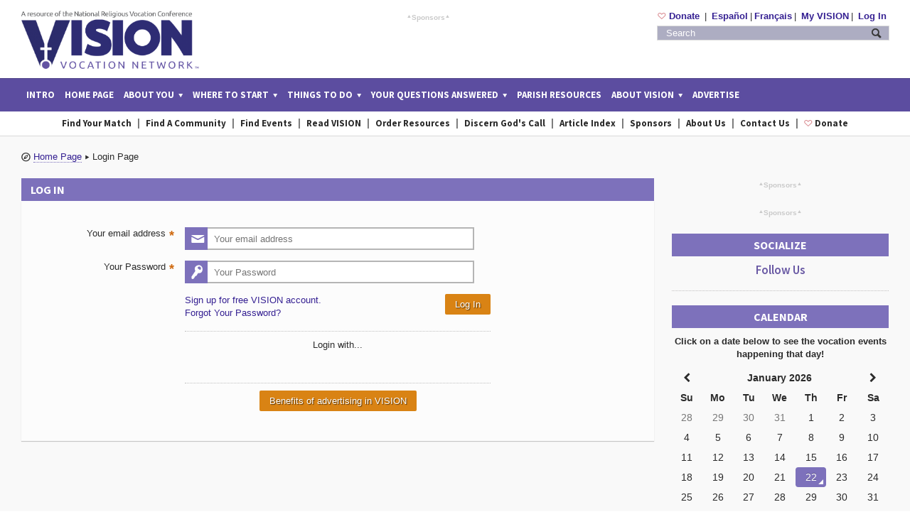

--- FILE ---
content_type: text/html; charset=utf-8
request_url: https://vocationnetwork.org/main/login?return=/media/trends_surveys_statistics
body_size: 8887
content:
<!DOCTYPE>
<html>
  <head>
      <!-- vocationnetwork.org  -->    
  <script id="cookieyes" type="text/javascript" src="https://cdn-cookieyes.com/client_data/e83d16b78e2122c3c3e78e1b/script.js"></script>
  <!-- www.vocationnetwork.org  -->
  <!-- <script id="cookieyes" type="text/javascript" src="https://cdn-cookieyes.com/client_data/fbf68426b72978df500561ed/script.js"></script> -->

    <meta property="fb:pages" content="94895931917" />
    <meta name="google-signin-client_id" content="">
    <meta name="description" content="Find answers to your discernment questions with our Catholic quizzes, articles, videos, and the acclaimed Vocation Match tool to help you find a community.">

    
<title>Main | VISION Vocation Network for Catholic Religious Life &amp; Priesthood | English</title>

<link href="/images/vn15/VN_logos/favicon.ico?1759776835" rel="shortcut icon" type="image/vnd.microsoft.icon" />

<link rel="meta" href="http:///labels.rdf" type="application/rdf+xml" title="ICRA labels" >
<meta http-equiv="content-type" content="text/html; charset=UTF-8" >
<meta name="viewport" content="width=device-width">

<meta property="fb:app_id" content=""/>
<meta property="fb:admins" content="743070062"/>
<meta property="fb:admins" content="100000642567424"/>

<meta name="p:domain_verify" content="105e775e137acfc78737d069eaf9e797"/>
<meta http-equiv="pics-Label" content='(pics-1.1 "http://www.icra.org/pics/vocabularyv03/" l gen true for "http://vocationnetwork.org" r (n 0 s 0 v 0 l 0 oa 0 ob 0 oc 0 od 0 oe 0 of 0 og 0 oh 0 c 0) gen true for "http://vocationnetwork.org" r (n 0 s 0 v 0 l 0 oa 0 ob 0 oc 0 od 0 oe 0 of 0 og 0 oh 0 c 0))' >


<!-- (AS) Always declare jQuery before Prototype -->

<script src="/javascripts/cached/jquery_libs.js?1759776837" type="text/javascript"></script>

<script src="/javascripts/vn15/site/ip_site_language.js?1759776837" type="text/javascript"></script>

<script src="/javascripts/cached/jquery_dlmenu.js?1759776837" type="text/javascript"></script>

<script src="/javascripts/cached/match_fns.js?1759776837" type="text/javascript"></script>

<script src="/javascripts/cached/jquery_plugs.js?1759776837" type="text/javascript"></script>

<script src="/javascripts/cached/tablesort_plugs.js?1759776837" type="text/javascript"></script>

<script src="/javascripts/cached/jquery_fns.js?1759776837" type="text/javascript"></script>

<script src="/javascripts/cached/jquery_plugs_not_for_match.js?1759776837" type="text/javascript"></script>

<script async="async" src="https://platform-api.sharethis.com/js/sharethis.js#property=64c1572da61afd0013748f4c&amp;product=inline-share-buttons&amp;source=platform" type="text/javascript"></script>
<div class="sharethis-sticky-share-buttons" style="display:none"></div>



<!-- (AS) Always declare jQuery before Prototype -->


<!-- (AS) Prototype libs and dependencies -->

<script src="/javascripts/vn15/plugins/ractive_noConflict_prototype.js?1759776837" type="text/javascript"></script>
<script src="/javascripts/prototype-1.7.js?1759776837" type="text/javascript"></script>
<script src="/javascripts/scriptaculous-js-1.8.1/scriptaculous.js?1759776837" type="text/javascript"></script>

<script src="/javascripts/cached/prototype_modalbox.js?1759776837" type="text/javascript"></script>

<script src="/javascripts/vn-site.js?1759776837" type="text/javascript"></script>
<script src="/javascripts/vn15/messages/site_en.js?1759776837" type="text/javascript"></script>

<!-- (AS) Prototype libs and dependencies -->


<link href="/javascripts/modalbox1.6.0/modalbox.css?1759776837" media="all" rel="stylesheet" type="text/css" />
<link href="/stylesheets/plugins/modal-video/modal-video.min.css?1759776838" media="all" rel="stylesheet" type="text/css" />

<link href="/stylesheets/application.css" media="screen" rel="stylesheet" type="text/css" />



  <!-- Google tag (gtag.js) -->
  <script async src="https://www.googletagmanager.com/gtag/js?id=G-2GSRTM9WHH"></script>
  <script>
    window.dataLayer = window.dataLayer || [];
    function gtag(){dataLayer.push(arguments);}
    gtag('js', new Date());

    gtag('config', 'UA-857915-2');
    gtag('config', 'G-2GSRTM9WHH');
  </script>

  <!-- VNS-1096 Match Completion | Add new Google Ads conversion tracking tag -->

  <!-- Google tag (gtag.js) --> 
  <script async src="https://www.googletagmanager.com/gtag/js?id=AW-1070601843"></script> 
  <script> window.dataLayer = window.dataLayer || []; function gtag(){dataLayer.push(arguments);} gtag('js', new Date()); gtag('config', 'AW-1070601843');</script>

  <!-- Event snippet for Vocation Match completion conversion page --> 
  <script> gtag('event', 'conversion', { 'send_to': 'AW-1070601843/iEbYCKeAzwYQ86zA_gM', 'value': 1.0, 'currency': 'USD', 'transaction_id': '' }); </script>

  <!-- End VNS-1096 Match Completion | Add new Google Ads conversion tracking tag -->


  <!-- Google Tag Manager -->
  <script>
    (function(w,d,s,l,i){w[l]=w[l]||[];w[l].push({'gtm.start':new Date().getTime(),event:'gtm.js'});var f=d.getElementsByTagName(s)[0],j=d.createElement(s),dl=l!='dataLayer'?'&l='+l:'';j.async=true;j.src='https://www.googletagmanager.com/gtm.js?id='+i+dl;f.parentNode.insertBefore(j,f);})(window,document,'script','dataLayer','GTM-WH7ZBV7');
  </script>    
  <!-- End Google Tag Manager -->

  <script>
    var trackOutboundDigitalVocationGuide = function(url) {
      popupDigitalVocationGuide(url);
    }
  </script>



    <script type="text/javascript">
      authenticity_token = 'MTm5hbxlya35sD0Xyv0kKjiZeJCpJFde0/ybFRUaJH4=';
    </script>

      <!-- Call Google Plus btn anywhere -->
      <script defer="defer" src="https://apis.google.com/js/plusone.js" type="text/javascript"></script>
<script defer="defer" src="https://apis.google.com/js/platform.js" type="text/javascript"></script>
<script defer="defer" src="//pagead2.googlesyndication.com/pagead/js/adsbygoogle.js" type="text/javascript"></script>
     
      <script>
          (adsbygoogle = window.adsbygoogle || []).push({
          google_ad_client: "ca-pub-9204427681729328",
          enable_page_level_ads: true
          });
      </script>

  </head>

  <body class="js-language-data" data-url-return="/media/trends_surveys_statistics" data-user-id="0" data-site-languages="en,es,fr" data-session-language="en">
    <div id="fb-root"></div>
    <script async defer crossorigin="anonymous" src="https://connect.facebook.net/en_US/sdk.js#xfbml=1&version=v6.0"></script>

    <!-- Begin Preloader -->
    <div class="js-site-preloader ip-preloader">
      <div class="js-site-preloader-status ip-status"></div>
    </div>

    <div class="js-general-preloader ip-preloader-overlay"></div>
    <div class="js-general-preloader-status ip-preloader-overlay-animation">
      <div class="ball"></div>
      <div class="ball1"></div>
    </div>
    <!-- End Preloader -->

    <!-- (AS) Begin Allegro -->
    <div class="boxed">
      <div class="header">
  <div class="bkg-color-special">
    <div class="second-color-bkg"></div>

    <div class="wrapper ip-mobile-menu-box">
      <div class="header-logo">
        <a href="/main"><img src="/images/vn15/VN_logos/vn_logo_en.png" title="VISION Vocation Network for Catholic Religious Life & Priesthood | Logo" width="250px"/></a>
      </div>

      <div class="ip-mobile-menu js-dl-menu dl-menuwrapper">
        <button class="dl-trigger">Open Menu</button>
        <ul class="dl-menu">
          <li><a href="/splash_page">Intro</a></li>

          <li><a href="/main?m=0">Home Page</a></li>

          <li><a href="JavaScript:void(0);"><span>About You</span></a>
            <ul class="dl-submenu">
              <li>
                <a href="#"><span>Men</span></a>
                <ul class="dl-submenu">
                  <li><a href="/match">Vocation Match</a></li>
                  <li><a href="/directory/community_search?quick_search=for_men">Men&#x27;s Communities</a></li>
                  <li><a href="/articles/article_sections?category_id=12&for_men=true">Priests</a></li>
                  <li><a href="/articles/article_sections?category_id=11&for_men=true">Brothers</a></li>
                  <li><a href="/articles/article_sections?category_id=64&for_men=true">Diocesan priesthood/other vocations</a></li>
                  <li><a href="/events/index?menu_event=true&men=1">Events</a></li>
                  <li><a href="/articles/article_sections?category_id=8&for_men=true">Is religious life for me?</a></li>
                  <li><a href="/articles/archive">More</a></li>
                </ul>
              </li>
              <li>
                <a href="#"><span>Women</span></a>
                <ul class="dl-submenu">
                  <li><a href="/match">Vocation Match</a></li>
                  <li><a href="/directory/community_search?quick_search=for_women">Women&#x27;s Communities</a></li>
                  <li><a href="/articles/article_sections?category_id=10&for_women=true">Sisters/Nuns</a></li>
                  <li><a href="/articles/article_sections?category_id=64&for_men=true">Other Vocations</a></li>
                  <li><a href="/events/index?menu_event=true&women=1">Events</a></li>
                  <li><a href="/articles/article_sections?category_id=8&for_women=true">Is religious life for me?</a></li>
                  <li><a href="/articles/archive">More</a></li>
                </ul>
              </li>
              <li>
                <a href="#"><span>Teachers/DREs</span></a>
                <ul class="dl-submenu">
                  <li><a href="/articles/article_sections?category_id=60">Articles/Resources/Handouts</a></li>
                  <li><a href="/site_videos/vn_youtube?menu_video=true">Vocation Videos</a></li>
                  <li><a href="/events">Post on our calendar</a></li>
                  <li><a href="/articles/archive">More</a></li>
                </ul>
              </li>
              <li>
                <a href="#"><span>Youth Ministers</span></a>
                <ul class="dl-submenu">
                  <li><a href="/articles/article_sections?category_id=59">Articles/Resources/Handouts</a></li>
                  <li><a href="/site_videos/vn_youtube?menu_video=true">Vocation Videos</a></li>
                  <li><a href="/events">Post on our calendar</a></li>
                  <li><a href="/articles/archive">More</a></li>
                </ul>
              </li>
              <li>
                <a href="#"><span>Parents</span></a>
                <ul class="dl-submenu">
                  <li><a href="/articles/article_sections?category_id=61">Articles/Resources/Handouts</a></li>
                  <li><a href="/site_videos/vn_youtube?menu_video=true">Vocation Videos</a></li>
                  <li><a href="/articles/archive">More</a></li>
                </ul>
              </li>
              <li>
                <a href="#"><span>Sponsors/Advertisers</span></a>
                <ul class="dl-submenu">
                  <li><a href="/articles/show/60">Advertising</a></li>
                  <li><a href="/statistics/response_statistics">Reader Statistics</a></li>
                  <li><a href="/main/login?return=advertiser_area">Advertiser Area (login required)</a></li>
                  <li><a href="/events">Post on our calendar</a></li>
                  <li><a href="/articles/archive">More</a></li>
                </ul>
              </li>
              <li>
                <a href="#"><span>Media/Press info</span></a>
                <ul class="dl-submenu">
                  <li><a href="/articles/article_sections?category_id=67">Press Releases</a></li>
                  <li><a href="/media/trends_surveys_statistics">Vocation Trends, Surveys, Statistics</a></li>
                  <li><a href="/statistics/response_statistics">Reader Statistics</a></li>
                  <li><a href="/media/infographic">VISION Reader Infographic</a></li>
                  <li><a href="/site_videos/vn_youtube">Videos</a></li>
                  <li><a href="/articles/show/50">About Us</a></li>
                  <li><a href="https://issuu.com/visionvocationguide/docs/2026_vision">Current Issue</a></li>
                </ul>
              </li>
            </ul>
          </li>

          <li><a href="JavaScript:void(0);"><span>Where to Start</span></a>
            <ul class="dl-submenu">
              <li>
                <a href="#"><span>Read VISION</span></a>
                <ul class="dl-submenu">
                  <li><a href="https://issuu.com/visionvocationguide/docs/2026_vision">Digital Edition</a></li>
                  <li><a href="/articles/archive">Article index</a></li>
                </ul>
              </li>
              <li><a href="/match">Go through Vocation Match</a></li>
              <li><a href="/events">Seek Events</a></li>
              <li>
                <a href="#"><span>Discern your vocation</span></a>
                <ul class="dl-submenu">
                  <li><a href="/articles/article_sections?category_id=8">Prayer</a></li>
                  <li><a href="/articles/article_sections?category_id=7">Discernment</a></li>
                  <li><a href="/articles/article_sections?category_id=9">Religious Life</a></li>
                  <li><a href="/articles/show/131">16 Questions about Vocations</a></li>
                </ul>
              </li>
              <li>
                <a href="#"><span>Order resources</span></a>
                <ul class="dl-submenu">
                  <li><a href="/orders">VISION Vocation Guide/bookmarks/poster order form</a></li>
                </ul>
              </li>
              <li><a href="/articles/article_sections?download=true">Download resources</a></li>
              <li>
                <a href="#"><span>Sign up for Resources</span></a>
                <ul class="dl-submenu">
                  <li><a href="/articles/show/183">E-Vocation Newsletter</a></li>
                  <li><a href="/main/subscribe_tff_daily">Take Five for Faith</a></li>
                  <li><a href="/events">Events Alerts</a></li>
                </ul>
              </li>
              <li>
                <a href="#"><span>Stay connected with us</span></a>
                <ul class="dl-submenu">
                  <li><a href="https://www.facebook.com/VISION.Vocation.Guide/" target="_blank">Facebook</a></li>                  
                  <li><a href="https://www.youtube.com/channel/UCnQPJFzifwtv5jGxPJ1NPWg?sub_confirmation=1" target="_blank">YouTube</a></li>
                </ul>
              </li>
              <li><a href="/blog/spiritcitings_blog">VISION Blog</a></li>
              <li><a href="/directory/resources">Related Links</a></li>
            </ul>
          </li>

          <li><a href="JavaScript:void(0);"><span>Things to do</span></a>
            <ul class="dl-submenu">
              <li>
                <a href="#"><span>VISION Calendar</span></a>
                <ul class="dl-submenu">
                  <li><a href="/events?section=30">Discernment/ Come & Sees</a></li>
                  <li><a href="/events?section=32">Service Events</a></li>
                  <li><a href="/events?section=31">Educational Events</a></li>
                  <li><a href="/events?section=58">Retreats</a></li>
                  <li><a href="/events?section=33">Online events</a></li>
                  <li><a href="/main/login?return=events">Sign up for calendar alerts</a></li>
                  <li><a href="/events/calendar/add_event">Add your Event</a></li>
                </ul>
              </li>

              <li><a href="/match">Vocation Match</a></li>
              <li><a href="/articles/show/62">Is celibacy right for you?</a></li>
              <li><a href="/articles/show/63">Find your spirituality type</a></li>
              <li><a href="/site_videos/vn_youtube">Watch Our Videos</a></li>

              <li>
                <a href="#"><span>Gather Resources</span></a>
                <ul class="dl-submenu">
                  <li><a href="/articles/archive">Articles Index</a></li>
                  <li><a href="/statistics/response_statistics">Reader Statistics</a></li>
                </ul>
              </li>

            </ul>
          </li>

          <li><a href="/articles/article_sections?questions=true"><span>Your questions answered</span></a>
            <ul class="dl-submenu">
              <li><a href="/blog/questions_catholics_ask">Questions Catholics Ask</a></li>
              <li><a href="/articles/show?id=62">Celibacy Quiz</a></li>
              <li><a href="/articles/show?id=63">Find your spirituality type</a></li>
              <li><a href="/articles/show?id=131">Resources</a></li>
              <li><a href="/articles/show?id=180">Frequently Asked Questions</a></li>
            </ul>
          </li>

            <li><a href="/articles/article_sections?q=year_of_consecrated_life">Parish Resources</a></li>

          <li><a href="JavaScript:void(0);"><span>About VISION</span></a>
            <ul class="dl-submenu">
              <li>
                <a href="#"><span>About Us</span></a>
                <ul class="dl-submenu">
                  <li><a href="/articles/show/54">Mission statement/privacy policy</a></li>
                  <li><a href="/contact_us">Bios/descriptions/contact info</a></li>
                </ul>
              </li>
              <li>
                <a href="#"><span>Contact Us</span></a>
                <ul class="dl-submenu">
                  <li><a href="/contact_us">Main contact info/social network links</a></li>
                </ul>
              </li>
              <li>
                <a href="#"><span>Donate	
</span></a>
                <ul class="dl-submenu">
                  <li>
                    <a href="https://nrvc.net/donate/new?gift_to=vision_vocation_guide">
                      <div class="icon-text ip-donate-icon">&#9825;</div> Donate to VISION Vocation Guide
                    </a>
                  </li>
                </ul>
              </li>
            </ul>
          </li>

          <li><a href="/articles/show/60">Advertise</a></li>
        </ul>
      </div>

      <div class="header-menu">
        <span class="header-menu-opts">
          <ul>
            <li>
              <a href="https://nrvc.net/donate/new?gift_to=vision_vocation_guide">
                <span class="icon-text ip-donate-icon">&#9825;</span> Donate	

              </a>
            </li>

             <li><a href="/main/switch_language?li=2">Español</a></li><li><a href="/main/switch_language?li=3">Français</a></li>

              <li><a href="/match/register">My VISION</a></li>

              <li><a href="/main/login?return=/media/trends_surveys_statistics">Log In</a></li>
          </ul>
        </span>

        <div class="text-center">
          <div class=''>        <ins data-revive-zoneid="1" data-revive-id="b4a7bc79a106f61198e825875c06a963"></ins>
        <script async src="//revive.vocationnetwork.org/www/delivery/asyncjs.php"></script>  
</div><a href="/contact_us" class="ip-sponsor-info-link d-flex justify-content-center align-items-end"><span class='icon-text mr-1'>&#9652;</span>Sponsors<span class='icon-text ml-1'>&#9652;</span></a>
        </div>
      </div>

      <div class="header-addons">
        <span class="header-menu-opts">
          <ul>


            <li>
              <a href="https://nrvc.net/donate/new?gift_to=vision_vocation_guide">
                <span class="icon-text ip-donate-icon">&#9825;</span> Donate	

              </a>
            </li>

             <li><a href="/main/switch_language?li=2">Español</a></li><li><a href="/main/switch_language?li=3">Français</a></li>

              <li><a href="/match/register">My VISION</a></li>

              <li><a href="/main/login?return=/media/trends_surveys_statistics">Log In</a></li>
          </ul>
        </span>
        <div class="header-search">
            <form accept-charset="UTF-8" action="/search" method="post"><div style="margin:0;padding:0;display:inline"><input name="utf8" type="hidden" value="&#x2713;" /><input name="authenticity_token" type="hidden" value="MTm5hbxlya35sD0Xyv0kKjiZeJCpJFde0/ybFRUaJH4=" /></div>
              <input class="search-input" id="ArticleSearchBox" name="keywords" placeholder="Search" style="" type="search" /> 
              <input id="articles" name="articles" type="hidden" value="1" />
              <input id="blogs" name="blogs" type="hidden" value="1" />
              <input id="videos" name="videos" type="hidden" value="1" />
              <input id="events" name="events" type="hidden" value="1" />
              <input id="communitysearch" name="communitysearch" type="hidden" value="1" />
              <input id="exact_phrase" name="exact_phrase" type="hidden" value="1" />
              <input class="search-button" name="commit" style="" type="submit" value="Search" />
</form>        </div>
        <!-- google translate -->
        <div id="google_translate_element"></div>
        <script type="text/javascript">
          function googleTranslateElementInit(){
            new google.translate.TranslateElement({pageLanguage: "en", layout: google.translate.TranslateElement.InlineLayout.SIMPLE, multilanguagePage: true}, "google_translate_element");
          }
        </script>
        <script defer="defer" src="//translate.google.com/translate_a/element.js?cb=googleTranslateElementInit" type="text/javascript"></script>
        <!-- fin google translate -->
      </div>
    </div>
  </div>

  <div class="main-menu sticky">
  <div class="wrapper">
    <span id="vn_logo_mini">
      <img src="/images/vn15/VN_logos/vn_logo_only_v_white.png" alt="">
    </span>

    <ul class="the-menu">
      <li><a href="/splash_page">Intro</a></li>

      <li><a href="/main?m=0">Home Page</a></li>

      <li class="more-menu"><a href="javascript:void(0);"><span>About You</span></a>
        <ul>
          <li class="more-menu">
            <a href="#"><span>Men</span></a>
            <ul>
              <li><a href="/match">Vocation Match</a></li>
              <li><a href="/directory/community_search?quick_search=for_men">Men&#x27;s Communities</a></li>
              <li><a href="/articles/article_sections?category_id=12&for_men=true">Priests</a></li>
              <li><a href="/articles/article_sections?category_id=11&for_men=true">Brothers</a></li>
              <li><a href="/articles/article_sections?category_id=64&for_men=true">Diocesan priesthood/other vocations</a></li>
              <li><a href="/events/index?menu_event=true&men=1">Events</a></li>
              <li><a href="/articles/article_sections?category_id=8&for_men=true">Is religious life for me?</a></li>
              <li><a href="/articles/archive">More</a></li>
            </ul>
          </li>
          <li class="more-menu">
            <a href="#"><span>Women</span></a>
            <ul>
              <li><a href="/match">Vocation Match</a></li>
              <li><a href="/directory/community_search?quick_search=for_women">Women&#x27;s Communities</a></li>
              <li><a href="/articles/article_sections?category_id=10&for_women=true">Sisters/Nuns</a></li>
              <li><a href="/articles/article_sections?category_id=64&for_men=true">Other Vocations</a></li>
              <li><a href="/events/index?menu_event=true&women=1">Events</a></li>
              <li><a href="/articles/article_sections?category_id=8&for_women=true">Is religious life for me?</a></li>
              <li><a href="/articles/archive">More</a></li>
            </ul>
          </li>
          <li class="more-menu">
            <a href="#"><span>Teachers/DREs</span></a>
            <ul>
              <li><a href="/articles/article_sections?category_id=60">Articles/Resources/Handouts</a></li>
              <li><a href="/site_videos/vn_youtube?menu_video=true">Vocation Videos</a></li>
              <li><a href="/events">Post on our calendar</a></li>
              <li><a href="/articles/archive">More</a></li>
            </ul>
          </li>
          <li class="more-menu">
            <a href="#"><span>Youth Ministers</span></a>
            <ul>
              <li><a href="/articles/article_sections?category_id=59">Articles/Resources/Handouts</a></li>
              <li><a href="/site_videos/vn_youtube?menu_video=true">Vocation Videos</a></li>
              <li><a href="/events">Post on our calendar</a></li>
              <li><a href="/articles/archive">More</a></li>
            </ul>
          </li>
          <li class="more-menu">
            <a href="#"><span>Parents</span></a>
            <ul>
              <li><a href="/articles/article_sections?category_id=61">Articles/Resources/Handouts</a></li>
              <li><a href="/site_videos/vn_youtube?menu_video=true">Vocation Videos</a></li>
              <li><a href="/articles/archive">More</a></li>
            </ul>
          </li>
          <li class="more-menu">
            <a href="#"><span>Sponsors/Advertisers</span></a>
            <ul>
              <li><a href="/articles/show/60">Advertising</a></li>
              <li><a href="/statistics/response_statistics">Reader Statistics</a></li>
              <li><a href="/main/login?return=advertiser_area">Advertiser Area (login required)</a></li>
              <li><a href="/events">Post on our calendar</a></li>
              <li><a href="/articles/archive">More</a></li>
            </ul>
          </li>
          <li class="more-menu">
            <a href="#"><span>Media/Press info</span></a>
            <ul>
              <li><a href="/articles/article_sections?category_id=67">Press Releases</a></li>
              <li><a href="/media/trends_surveys_statistics">Vocation Trends, Surveys, Statistics</a></li>
              <li><a href="/statistics/response_statistics">Reader Statistics</a></li>
              <li><a href="/media/infographic">VISION Reader Infographic</a></li>
              <li><a href="/site_videos/vn_youtube">Videos</a></li>
              <li><a href="/articles/show/50">About Us</a></li>
              <li><a href="https://issuu.com/visionvocationguide/docs/2026_vision">Current Issue</a></li>
            </ul>
          </li>
        </ul>
      </li>

      <li class="more-menu"><a href="javascript:void(0);"><span>Where to Start</span></a>
        <ul>
          <li class="more-menu">
            <a href="#"><span>Read VISION</span></a>
            <ul>
              <li><a href="https://issuu.com/visionvocationguide/docs/2026_vision">Digital Edition</a></li>
              <li><a href="/articles/archive">Article index</a></li>
            </ul>
          </li>
          <li><a href="/match">Go through Vocation Match</a></li>
          <li><a href="/events">Seek Events</a></li>
          <li class="more-menu">
            <a href="#"><span>Discern your vocation</span></a>
            <ul>
              <li><a href="/articles/article_sections?category_id=8">Prayer</a></li>
              <li><a href="/articles/article_sections?category_id=7">Discernment</a></li>
              <li><a href="/articles/article_sections?category_id=9">Religious Life</a></li>
              <li><a href="/articles/show/131">16 Questions about Vocations</a></li>
            </ul>
          </li>
          <li class="more-menu">
            <a href="#"><span>Order resources</span></a>
            <ul>
              <li><a href="/orders">VISION Vocation Guide/bookmarks/poster order form</a></li>
            </ul>
          </li>
          <li><a href="/articles/article_sections?download=true">Download resources</a></li>
          <li class="more-menu">
            <a href="#"><span>Sign up for Resources</span></a>
            <ul>
              <li><a href="/articles/show/183">E-Vocation Newsletter</a></li>
              <li><a href="/main/subscribe_tff_daily">Take Five for Faith</a></li>
              <li><a href="/events">Events Alerts</a></li>
            </ul>
          </li>
          <li class="more-menu">
            <a href="#"><span>Stay connected with us</span></a>
            <ul>
              <li><a href="https://www.facebook.com/VISION.Vocation.Guide/" target="_blank">Facebook</a></li>              
              <li><a href="https://www.youtube.com/channel/UCnQPJFzifwtv5jGxPJ1NPWg?sub_confirmation=1" target="_blank">YouTube</a></li>
            </ul>
          </li>
          <li><a href="/directory/resources">Related Links</a></li>
        </ul>
      </li>

      <li class="more-menu"><a href="javascript:void(0);"><span>Things to do</span></a>
        <ul>
          <li class="more-menu">
            <a href="#"><span>VISION Calendar</span></a>
            <ul>
              <li><a href="/events?section=30">Discernment/ Come & Sees</a></li>
              <li><a href="/events?section=32">Service Events</a></li>
              <li><a href="/events?section=31">Educational Events</a></li>
              <li><a href="/events?section=58">Retreats</a></li>
              <li><a href="/events?section=33">Online events</a></li>
              <li><a href="/main/login?return=events">Sign up for calendar alerts</a></li>
              <li><a href="/events/calendar/add_event">Add your Event</a></li>
            </ul>
          </li>

          <li><a href="/match">Vocation Match</a></li>
          <li><a href="/articles/show/62">Is celibacy right for you?</a></li>
          <li><a href="/articles/show/63">Find your spirituality type</a></li>
          <li><a href="/site_videos/vn_youtube">Watch Our Videos</a></li>

          <li class="more-menu">
            <a href="#"><span>Gather Resources</span></a>
            <ul>
              <li><a href="/articles/archive">Articles Index</a></li>
              <li><a href="/statistics/response_statistics">Reader Statistics</a></li>
            </ul>
          </li>

        </ul>
      </li>

      <li class="more-menu"><a href="/articles/article_sections?questions=true"><span>Your questions answered</span></a>
        <ul>
          <li><a href="/blog/questions_catholics_ask">Questions Catholics Ask</a></li>
          <li><a href="/articles/show?id=62">Celibacy Quiz</a></li>
          <li><a href="/articles/show?id=63">Find your spirituality type</a></li>
          <li><a href="/articles/show?id=131">Resources</a></li>
          <li><a href="/articles/show?id=180">Frequently Asked Questions</a></li>
        </ul>
      </li>

        <li><a href="/articles/article_sections?q=year_of_consecrated_life">Parish Resources</a></li>

      <li class="more-menu"><a href="javascript:void(0);"><span>About VISION</span></a>
        <ul>
          <li class="more-menu">
            <a href="#"><span>About Us</span></a>
            <ul>
              <li><a href="/articles/show/54">Mission statement/privacy policy</a></li>
              <li><a href="/contact_us">Bios/descriptions/contact info</a></li>
            </ul>
          </li>
          <li class="more-menu">
            <a href="#"><span>Contact Us</span></a>
            <ul>
              <li><a href="/contact_us">Main contact info/social network links</a></li>
            </ul>
          </li>
          <li class="more-menu">
            <a href="#"><span>Donate	
</span></a>
            <ul>
              <li>
                <a href="https://nrvc.net/donate/new?gift_to=vision_vocation_guide">
                  <div class="icon-text ip-donate-icon">&#9825;</div> Donate to VISION Vocation Guide
                </a>
              </li>
            </ul>
          </li>
        </ul>
      </li>

      <li><a href="/articles/show/60">Advertise</a></li>
    </ul>
  </div>

  <!-- (AS) AlertBox for maintenance -->
</div>

<div class="secondary-menu">
  <div class="wrapper">
    <ul>
      <li><a href="/match">Find your Match</a></li>
      <li><a href="/directory/community_search">Find a community</a></li>
      <li><a href="/events">Find events </a></li>
      <li><a href="https://issuu.com/visionvocationguide/docs/2026_vision">Read VISION</a></li>
      <li><a href="/orders">Order resources</a></li>
      <li><a href="/articles/article_sections?category_id=8" >Discern God&#x27;s call</a></li>
      <li><a href="/articles/archive" >Article Index</a></li>
      <li><a href="/articles/show/60" >Sponsors</a></li>
      <li><a href="/articles/show/52">About Us</a></li>
      <li><a href="/contact_us">Contact Us</a></li>
      <li>
        <a href="https://nrvc.net/donate/new?gift_to=vision_vocation_guide">
          <span class="icon-text ip-donate-icon">&#9825;</span> Donate	

        </a>
      </li>
    </ul>
  </div>
</div>


  <!-- (AS) validate browser and version to show a notification -->
  
  <!-- (AS) End -->
</div>

      


<div class="content">
	<div class="wrapper">


		<div class="">
		</div>

			  <div class="CrumbTrail">
    <span class='icon-text'>&#59176;</span>
          <span class="crumb_trail_link">
            <a href="/sitemap.xml">Home Page</a><span class='icon-text'>&#9656;</span>
          </span>
          <span class="crumb_trail_link">
            Login Page
          </span>
  </div>


		<div class="main-content">
			<!-- BEGIN CONTENT FROM OTHERS FILES -->
			<script src="/javascript_messages/match?v=3.1" type="text/javascript"></script>

<script type="text/javascript">
  jQuery(document).ready(function(){
    jQuery('#login').on('change',function(){
      var href_string = jQuery('#forgot_pass').attr('href');

      href_string += '&login=' + jQuery(this).val();
      jQuery('#forgot_pass').attr('href',href_string);
    });
  });
</script>


  <div class="main-page left">
    <div class="single-block">
      <div class="content-block main left">
        <div class="block">
          <div class="block-title">
            <h2>Log in</h2>
          </div>

          <div class="block-content">
            

<form accept-charset="UTF-8" action="/main/login" method="post"><div style="margin:0;padding:0;display:inline"><input name="utf8" type="hidden" value="&#x2713;" /><input name="authenticity_token" type="hidden" value="MTm5hbxlya35sD0Xyv0kKjiZeJCpJFde0/ybFRUaJH4=" /></div>              <input id="tab" name="tab" type="hidden" value="news" />


              <div id="writecomment">
                <p class="contact-form-user">
                  <label>Your email address<span class="required">*&nbsp;</span></label>
                  <input class="icon-metro required-input" id="login" name="login" type="email" value="" />
                </p>

                <p class="contact-form-user">
                  <label>Your Password<span class="required">*&nbsp;</span></label>
                  <input class="icon-metro required-input" id="password" name="password" type="password" value="" />
                </p>

                <p class="contact-form-user left">
                    <a href="/match/register?return=/media/trends_surveys_statistics">Sign up for free VISION account.</a><br/>
                  
                  <a href="/main/forgot_password?source=main" id="forgot_pass">Forgot Your Password?</a>
                </p>

                <p class="right">
                  <input name="commit" type="submit" value="Log In" />
                </p>

                  <hr class="clearBoth">
                  <p class="center-text">Login with...</p>

                  <div class="contact-form-user center-text">
                    <fb:login-button onlogin="checkLoginState();" data-scope="email,public_profile" data-size="large"></fb:login-button>
                    <div class="g-signin2 custom-google-login-btn" data-width="85" data-height="25" data-onsuccess="onSignIn"></div>
                    <div class="clear"></div>
                  </div>


                <br/><hr class="clearBoth">
                <div class="center-text"><a href="/articles/show/60" class="button">Benefits of advertising in VISION</a></div>
              </div>
</form>          </div>
        </div>
      </div>
    </div>
  </div>

  
<div class="main-sidebar right ip-no-print">
    <div class="widget ip-sponsors-box">
      <div class=''>        <ins data-revive-zoneid="9" data-revive-id="b4a7bc79a106f61198e825875c06a963"></ins>
        <script async src="//revive.vocationnetwork.org/www/delivery/asyncjs.php"></script>  
</div><a href="/contact_us" class="ip-sponsor-info-link d-flex justify-content-center align-items-end"><span class='icon-text mr-1'>&#9652;</span>Sponsors<span class='icon-text ml-1'>&#9652;</span></a>
    </div>

    <div class="widget ip-sponsors-box">
        <div class='d-flex justify-content-between'><div>        <ins data-revive-zoneid="2" data-revive-id="b4a7bc79a106f61198e825875c06a963"></ins>
        <script async src="//revive.vocationnetwork.org/www/delivery/asyncjs.php"></script>  
</div><div>        <ins data-revive-zoneid="2" data-revive-id="b4a7bc79a106f61198e825875c06a963"></ins>
        <script async src="//revive.vocationnetwork.org/www/delivery/asyncjs.php"></script>  
</div></div><a href="/contact_us" class="ip-sponsor-info-link d-flex justify-content-center align-items-end"><span class='icon-text mr-1'>&#9652;</span>Sponsors<span class='icon-text ml-1'>&#9652;</span></a>
    </div>

  <div class="widget ">

    <h3>SOCIALIZE</h3>

    <div class="widget-social">
      <h3 class="list-title">Follow Us</h3>
      <div class="sharethis-inline-follow-buttons"></div>
    </div>
  </div>

  <div class="widget ">

    <h3>CALENDAR</h3>

    <p><b>Click on a date below to see the vocation events happening that day!</b></p>
    <div class="js-events-calendar-widget"></div>
  </div>

    <div class="widget">
      <h3> Top 20 Articles</h3>
      <div class="widget-articles left-text"> 
        <a href="/articles/article_sections?category_id=68"><img alt="Top20articles" src="/images/vn15/main_page/Top20articles.png?1759776836" width="100%" /></a>
        <br><br>        
        <a href="/articles/article_sections?category_id=68" class="more">Read More</a>
      </div>
    </div>
</div>


<script>
  function onSignIn(googleUser) {
    var profile = googleUser.getBasicProfile();
    var first_name,last_name;

    if(profile.getName() != ''){
      first_name = normalize_name(profile.getName(),'first_name');
      last_name = normalize_name(profile.getName(),'last_name');
    }

    jQuery.ajax({
      url: "/authentications/login_with_google",
      type: "get",
      data: {
        user_id: profile.getId(),
        email: profile.getEmail(),
        first_name: first_name,
        last_name: last_name,
        email_address_status: 'confirmed',
        image_url: profile.getImageUrl()
      },
      complete: function(data, status, xhr) {
        if(data.responseText == 'true'){
          window.location.href = window.location.protocol+"//"+window.location.host+"/"+get_session_language()+"/main"
        }
      },
      success: function() {},
      error: function() {}
    });
  }

  function statusChangeCallback(response) {
    if (response.status === 'connected') { create_user_session(); }
  }

  function checkLoginState() {
    FB.getLoginStatus(function(response) { statusChangeCallback(response); }); }

  window.fbAsyncInit = function() {
    FB.init({
      appId      : '192563547856917',
      cookie     : true,
      xfbml      : true,
      version    : 'v2.5'
    });

    FB.getLoginStatus(function(response) { statusChangeCallback(response); });
  };

  (function(d, s, id) {
    var js, fjs = d.getElementsByTagName(s)[0];
    if (d.getElementById(id)) return;
    js = d.createElement(s); js.id = id;
    js.src = "//connect.facebook.net/en_US/sdk.js";
    fjs.parentNode.insertBefore(js, fjs);
  }(document, 'script', 'facebook-jssdk'));

  function create_user_session() {
    FB.api('/me', {fields: 'email,name'}, function(response) {
      var full_name = response.name;
      var email = response.email;
      var first_name = "";
      var last_name = "";
      var email_address_status = 'confirmed';

      if(full_name != ''){
        first_name = normalize_name(full_name,'first_name');
        last_name = normalize_name(full_name,'last_name');
      }

      if(email == ''){
        email = prompt("A valid email address is a requirement for a VISION Vocation Network account.\nPlease enter your email below and we will send you a confirmation email.", "Email");
        email_address_status = 'unconfirmed';
      }

      if(email && email != ''){
        store_user_credentials(response.id,email,first_name,last_name,email_address_status)
      }else{
        alert("Email address not vaild")
      }
    });
  }

  function normalize_name(full_name,type){
    var array_name = full_name.split(" ");
    var first_name = array_name[0];
    var last_name = array_name[1] == undefined ? '' : array_name[1];
    if(type == 'first_name'){
      return first_name
    }else{
      return last_name
    }
  }

  function store_user_credentials(user_id,email,first_name,last_name,email_address_status){
    jQuery.ajax({
      url: "/authentications/login_with_fb",
      type: "get",
      data: {
        user_id: user_id,
        email: email,
        first_name: first_name,
        last_name: last_name,
        email_address_status: email_address_status
      },
      complete: function(data, status, xhr) {
        if(data.responseText == 'true'){
          window.location.href = window.location.protocol+"//"+window.location.host+"/"+get_session_language()+"/main"
        }
      },
      success: function() {},
      error: function() {}
    });
  }
</script>
	
			<!-- END CONTENT FROM OTHERS FILES -->

			<div class="clear-float"></div>
		</div>
	</div>
</div>

      
<div class="footer">
  <div class="wrapper">
    <div class="block_cont">
      <h3 class="title">
        <span>Main Features</span>
      </h3>

      <ul class="article-list">
        <li><a href="/match/index">Vocation Match</a></li>
        <li><a href="/directory/index">Vocation Directory</a></li>
        <li><a href="/events">Events Calendar</a></li>
        <li><a href="/guide/index">Vocation Articles</a></li>
        <li><a href="/articles/show/180?m=6&sm=3">FAQ</a></li>
        <li><a href="/articles/show/131?m=6&sm=4">16 Questions about Vocations</a></li>
        <li><a href="/articles/article_sections?category_id=64">Other Vocations</a></li>
        <li><a href="/blog/spiritcitings_blog">VISION Blog</a></li>
        <li><a href="/blog/questions_catholics_ask?m=6&sm=1">Questions Catholics Ask</a></li>
        <li><a href="/orders/index">Order VISION Guide and other resources</a></li>
        <li><a href="/media/infographic?m=1&sm=15">Infographic: Answering the Call</a></li>
      </ul>
    </div>

    <div class="block_cont">
      <h3 class="title">
        <span>Just For You</span>
      </h3>

      <ul class="article-list">
        <li><a href="/articles/archive">Discerner</a></li>
        <li><a href="/articles/show/60">Advertiser/Community Sponsor</a></li>
        <li><a href="/articles/article_sections?category_id=61">Parents</a></li>
        <li><a href="/articles/article_sections?category_id=60">Teachers/DREs</a></li>
        <li><a href="https://nrvc.net/donate/new?gift_to=vision_vocation_guide"><span class="icon-text ip-donate-icon">&#9825;</span> Donate to VISION Vocation Guide</a></li>
      </ul>

      <h3 class="title">
        <span>Additional Resources</span>
      </h3>

      <ul class="article-list">
        <li><a href="/articles/show/461-consecrated-life-through-the-ages-timeline">Religious Life Timeline</a></li>
        <li><a href="/site_videos/vn_youtube?archive_video_id=XiI0452mvhk">The Ways to Pray</a></li>
      </ul>

      <h3 class="title">
        <span>Languages</span>
      </h3>

      <ul class="article-list">
         <li><a href="/main/switch_language?li=2">Español</a></li><li><a href="/main/switch_language?li=3">Français</a></li>
      </ul>
    </div>

    <div class="block_cont">
      <h3 class="title">
        <span>About</span>
      </h3>

      <ul class="article-list">
        <li><a href="/articles/show/52">About VISION</a></li>
        <li><a href="/articles/show/52?m=5&sm=6">About Religious Vocations</a></li>
        <li><a href="/media/trends_surveys_statistics">Vocation trends/stats</a></li>
        <li>
          <a href="https://nrvc.net/donate/new?gift_to=vision_vocation_guide">
            <span class="icon-text ip-donate-icon">&#9825;</span> Donate to VISION Vocation Guide
          </a>
        </li>
        <li><a href="/media/index?m=9&sm=7">Press Releases</a></li>
        <li><a href="/advertiser_area/index">Advertiser Area</a></li>
        <li><a href="/articles/show/60?m=7&sm=1">Sponsors</a></li>
        <li><a href="/articles/show/60">Advertising Rate Card</a></li>
        <li><a href="/ad_reservation_orders/new">Online Ad Reservation Form</a></li>
        <li><a href="http://nrvc.net" target="blank">National Religious Vocation Conference</a></li>
        <li><a href="/articles/show/54?m=9&sm=9">Privacy Policy</a></li>
        <li><a href="/articles/show/53?m=10&sm=2">User Agreement</a></li>
      </ul>
    </div>

    <div class="block_cont">
      <h3 class="title">
        <span>Elated or Frustrated?</span>
      </h3>

      <br/>
      <p class="center-text">
        <!-- (AS) button btn-new btn-bold btn-light classes are used in splash page, so be careful -->
        <a href="/main/technical_problems" class="button btn-new btn-bold btn-light">Let us know</a>
      </p>
    </div>

    <div class="block_cont logo_foot">
      <div class="text-center">
        <img src="/images/vn15/VN_logos/vn_logo_en.png" style="width: 200px;" alt="" />
      </div>
      <p>"Religious life ought to promote growth in the Church by way of attraction. The Church must be attractive. Wake up the world! Be witnesses of a different way of doing things, of acting, of living! It is possible to live differently in this world.” -- Pope Francis</p>
    </div>
  </div>
</div>

  <!-- BEGIN .site-copyr-info -->
  <div class="site-copyr">

    <ul>
      <li>
        &copy; 2026 <a href="https://www.nrvc.net" target="_blank">National Religious Vocation Conference</a>
      </li>
      <li>
        Published by
        <a href="https://www.truequestweb.com" target="_blank">TrueQuest Communications, LLC</a>
      </li>
      <li title="## This file will be overwritten at deploy time with the date and time
## of the deploy, and the number of the revision deployed.
">
        Site design/programming by
        <a href="https://www.ideaport.com" target="_blank">ideaPort, LLC</a>
      </li>
    </ul>

  <!-- END .site-copyr-info -->
  </div>  

<!-- Please call pinit.js only once per page -->
  <script type="text/javascript" async defer data-pin-color="red" data-pin-height="28" data-pin-hover="true" src="//assets.pinterest.com/js/pinit.js"></script>

    </div>
    <!-- (AS) End Allegro -->

    <script src="/javascripts/bootstrap-4.5.0/datetimepicker/moment.min.js?1759776836" type="text/javascript"></script>
<script src="/javascripts/bootstrap-4.5.0/datetimepicker/bootstrap-datetimepicker.js?1759776836" type="text/javascript"></script>
  </body>
</html>


--- FILE ---
content_type: text/html; charset=utf-8
request_url: https://www.google.com/recaptcha/api2/aframe
body_size: 136
content:
<!DOCTYPE HTML><html><head><meta http-equiv="content-type" content="text/html; charset=UTF-8"></head><body><script nonce="w-wwIVHgRLaVqgsA0LDe6w">/** Anti-fraud and anti-abuse applications only. See google.com/recaptcha */ try{var clients={'sodar':'https://pagead2.googlesyndication.com/pagead/sodar?'};window.addEventListener("message",function(a){try{if(a.source===window.parent){var b=JSON.parse(a.data);var c=clients[b['id']];if(c){var d=document.createElement('img');d.src=c+b['params']+'&rc='+(localStorage.getItem("rc::a")?sessionStorage.getItem("rc::b"):"");window.document.body.appendChild(d);sessionStorage.setItem("rc::e",parseInt(sessionStorage.getItem("rc::e")||0)+1);localStorage.setItem("rc::h",'1769082941203');}}}catch(b){}});window.parent.postMessage("_grecaptcha_ready", "*");}catch(b){}</script></body></html>

--- FILE ---
content_type: application/javascript
request_url: https://vocationnetwork.org/javascripts/cached/jquery_plugs_not_for_match.js?1759776837
body_size: 8255
content:
/*
 * jQuery EasIng v1.1.2 - http://gsgd.co.uk/sandbox/jquery.easIng.php
 *
 * Uses the built In easIng capabilities added In jQuery 1.1
 * to offer multiple easIng options
 *
 * Copyright (c) 2007 George Smith
 * Licensed under the MIT License:
 *   http://www.opensource.org/licenses/mit-license.php
 */

// t: current time, b: begInnIng value, c: change In value, d: duration

jQuery.extend( jQuery.easing,
{
	easeInQuad: function (x, t, b, c, d) {
		return c*(t/=d)*t + b;
	},
	easeOutQuad: function (x, t, b, c, d) {
		return -c *(t/=d)*(t-2) + b;
	},
	easeInOutQuad: function (x, t, b, c, d) {
		if ((t/=d/2) < 1) return c/2*t*t + b;
		return -c/2 * ((--t)*(t-2) - 1) + b;
	},
	easeInCubic: function (x, t, b, c, d) {
		return c*(t/=d)*t*t + b;
	},
	easeOutCubic: function (x, t, b, c, d) {
		return c*((t=t/d-1)*t*t + 1) + b;
	},
	easeInOutCubic: function (x, t, b, c, d) {
		if ((t/=d/2) < 1) return c/2*t*t*t + b;
		return c/2*((t-=2)*t*t + 2) + b;
	},
	easeInQuart: function (x, t, b, c, d) {
		return c*(t/=d)*t*t*t + b;
	},
	easeOutQuart: function (x, t, b, c, d) {
		return -c * ((t=t/d-1)*t*t*t - 1) + b;
	},
	easeInOutQuart: function (x, t, b, c, d) {
		if ((t/=d/2) < 1) return c/2*t*t*t*t + b;
		return -c/2 * ((t-=2)*t*t*t - 2) + b;
	},
	easeInQuint: function (x, t, b, c, d) {
		return c*(t/=d)*t*t*t*t + b;
	},
	easeOutQuint: function (x, t, b, c, d) {
		return c*((t=t/d-1)*t*t*t*t + 1) + b;
	},
	easeInOutQuint: function (x, t, b, c, d) {
		if ((t/=d/2) < 1) return c/2*t*t*t*t*t + b;
		return c/2*((t-=2)*t*t*t*t + 2) + b;
	},
	easeInSine: function (x, t, b, c, d) {
		return -c * Math.cos(t/d * (Math.PI/2)) + c + b;
	},
	easeOutSine: function (x, t, b, c, d) {
		return c * Math.sin(t/d * (Math.PI/2)) + b;
	},
	easeInOutSine: function (x, t, b, c, d) {
		return -c/2 * (Math.cos(Math.PI*t/d) - 1) + b;
	},
	easeInExpo: function (x, t, b, c, d) {
		return (t==0) ? b : c * Math.pow(2, 10 * (t/d - 1)) + b;
	},
	easeOutExpo: function (x, t, b, c, d) {
		return (t==d) ? b+c : c * (-Math.pow(2, -10 * t/d) + 1) + b;
	},
	easeInOutExpo: function (x, t, b, c, d) {
		if (t==0) return b;
		if (t==d) return b+c;
		if ((t/=d/2) < 1) return c/2 * Math.pow(2, 10 * (t - 1)) + b;
		return c/2 * (-Math.pow(2, -10 * --t) + 2) + b;
	},
	easeInCirc: function (x, t, b, c, d) {
		return -c * (Math.sqrt(1 - (t/=d)*t) - 1) + b;
	},
	easeOutCirc: function (x, t, b, c, d) {
		return c * Math.sqrt(1 - (t=t/d-1)*t) + b;
	},
	easeInOutCirc: function (x, t, b, c, d) {
		if ((t/=d/2) < 1) return -c/2 * (Math.sqrt(1 - t*t) - 1) + b;
		return c/2 * (Math.sqrt(1 - (t-=2)*t) + 1) + b;
	},
	easeInElastic: function (x, t, b, c, d) {
		var s=1.70158;var p=0;var a=c;
		if (t==0) return b;  if ((t/=d)==1) return b+c;  if (!p) p=d*.3;
		if (a < Math.abs(c)) { a=c; var s=p/4; }
		else var s = p/(2*Math.PI) * Math.asin (c/a);
		return -(a*Math.pow(2,10*(t-=1)) * Math.sin( (t*d-s)*(2*Math.PI)/p )) + b;
	},
	easeOutElastic: function (x, t, b, c, d) {
		var s=1.70158;var p=0;var a=c;
		if (t==0) return b;  if ((t/=d)==1) return b+c;  if (!p) p=d*.3;
		if (a < Math.abs(c)) { a=c; var s=p/4; }
		else var s = p/(2*Math.PI) * Math.asin (c/a);
		return a*Math.pow(2,-10*t) * Math.sin( (t*d-s)*(2*Math.PI)/p ) + c + b;
	},
	easeInOutElastic: function (x, t, b, c, d) {
		var s=1.70158;var p=0;var a=c;
		if (t==0) return b;  if ((t/=d/2)==2) return b+c;  if (!p) p=d*(.3*1.5);
		if (a < Math.abs(c)) { a=c; var s=p/4; }
		else var s = p/(2*Math.PI) * Math.asin (c/a);
		if (t < 1) return -.5*(a*Math.pow(2,10*(t-=1)) * Math.sin( (t*d-s)*(2*Math.PI)/p )) + b;
		return a*Math.pow(2,-10*(t-=1)) * Math.sin( (t*d-s)*(2*Math.PI)/p )*.5 + c + b;
	},
	easeInBack: function (x, t, b, c, d, s) {
		if (s == undefined) s = 1.70158;
		return c*(t/=d)*t*((s+1)*t - s) + b;
	},
	easeOutBack: function (x, t, b, c, d, s) {
		if (s == undefined) s = 1.70158;
		return c*((t=t/d-1)*t*((s+1)*t + s) + 1) + b;
	},
	easeInOutBack: function (x, t, b, c, d, s) {
		if (s == undefined) s = 1.70158; 
		if ((t/=d/2) < 1) return c/2*(t*t*(((s*=(1.525))+1)*t - s)) + b;
		return c/2*((t-=2)*t*(((s*=(1.525))+1)*t + s) + 2) + b;
	},
	easeInBounce: function (x, t, b, c, d) {
		return c - jQuery.easing.easeOutBounce (x, d-t, 0, c, d) + b;
	},
	easeOutBounce: function (x, t, b, c, d) {
		if ((t/=d) < (1/2.75)) {
			return c*(7.5625*t*t) + b;
		} else if (t < (2/2.75)) {
			return c*(7.5625*(t-=(1.5/2.75))*t + .75) + b;
		} else if (t < (2.5/2.75)) {
			return c*(7.5625*(t-=(2.25/2.75))*t + .9375) + b;
		} else {
			return c*(7.5625*(t-=(2.625/2.75))*t + .984375) + b;
		}
	},
	easeInOutBounce: function (x, t, b, c, d) {
		if (t < d/2) return jQuery.easing.easeInBounce (x, t*2, 0, c, d) * .5 + b;
		return jQuery.easing.easeOutBounce (x, t*2-d, 0, c, d) * .5 + c*.5 + b;
	}
});



/* @license 
 * jQuery.print, version 1.3.1
 *  (c) Sathvik Ponangi, Doers' Guild
 * Licence: CC-By (http://creativecommons.org/licenses/by/3.0/)
 *--------------------------------------------------------------------------*/
(function ($) {
    "use strict";
    // A nice closure for our definitions
    function getjQueryObject(string) {
        // Make string a vaild jQuery thing
        var jqObj = $("");
        try {
            jqObj = $(string)
                .clone();
        } catch (e) {
            jqObj = $("<span />")
                .html(string);
        }
        return jqObj;
    }

    function printFrame(frameWindow) {
        // Print the selected window/iframe
        var def = $.Deferred();
        try {
            setTimeout(function () {
                // Fix for IE : Allow it to render the iframe
                frameWindow.focus();
                try {
                    // Fix for IE11 - printng the whole page instead of the iframe content
                    if (!frameWindow.document.execCommand('print', false, null)) {
                        // document.execCommand returns false if it failed -http://stackoverflow.com/a/21336448/937891
                        frameWindow.print();
                    }
                } catch (e) {
                    frameWindow.print();
                }
                frameWindow.close();
                def.resolve();
            }, 250);
        } catch (err) {
            def.reject(err);
        }
        return def;
    }

    function printContentInNewWindow(content) {
        // Open a new window and print selected content
        var w = window.open();
        w.document.write(content);
        w.document.close();
        return printFrame(w);
    }

    function isNode(o) {
        /* http://stackoverflow.com/a/384380/937891 */
        return !!(typeof Node === "object" ? o instanceof Node : o && typeof o === "object" && typeof o.nodeType === "number" && typeof o.nodeName === "string");
    }
    $.print = $.fn.print = function () {
        // Print a given set of elements
        var options, $this, self = this;
        // console.log("Printing", this, arguments);
        if (self instanceof $) {
            // Get the node if it is a jQuery object
            self = self.get(0);
        }
        if (isNode(self)) {
            // If `this` is a HTML element, i.e. for
            // $(selector).print()
            $this = $(self);
            if (arguments.length > 0) {
                options = arguments[0];
            }
        } else {
            if (arguments.length > 0) {
                // $.print(selector,options)
                $this = $(arguments[0]);
                if (isNode($this[0])) {
                    if (arguments.length > 1) {
                        options = arguments[1];
                    }
                } else {
                    // $.print(options)
                    options = arguments[0];
                    $this = $("html");
                }
            } else {
                // $.print()
                $this = $("html");
            }
        }
        // Default options
        var defaults = {
            globalStyles: true,
            mediaPrint: false,
            stylesheet: null,
            noPrintSelector: ".ip-no-print",
            iframe: true,
            append: null,
            prepend: null,
            manuallyCopyFormValues: true,
            deferred: $.Deferred()
        };
        // Merge with user-options
        options = $.extend({}, defaults, (options || {}));
        var $styles = $("");
        if (options.globalStyles) {
            // Apply the stlyes from the current sheet to the printed page
            $styles = $("style, link, meta, title");
        } else if (options.mediaPrint) {
            // Apply the media-print stylesheet
            $styles = $("link[media=print]");
        }
        if (options.stylesheet) {
            // Add a custom stylesheet if given
            $styles = $.merge($styles, $('<link rel="stylesheet" href="' + options.stylesheet + '">'));
        }
        // Create a copy of the element to print
        var copy = $this.clone();
        // Wrap it in a span to get the HTML markup string
        copy = $("<span/>")
            .append(copy);
        // Remove unwanted elements
        copy.find(options.noPrintSelector)
            .remove();
        // Add in the styles
        copy.append($styles.clone());
        // Appedned content
        copy.append(getjQueryObject(options.append));
        // Prepended content
        copy.prepend(getjQueryObject(options.prepend));
        if (options.manuallyCopyFormValues) {
            // Manually copy form values into the HTML for printing user-modified input fields
            // http://stackoverflow.com/a/26707753
            copy.find("input, select, textarea")
                .each(function () {
                    var $field = $(this);
                    if ($field.is("[type='radio']") || $field.is("[type='checkbox']")) {
                        if ($field.prop("checked")) {
                            $field.attr("checked", "checked");
                        }
                    } else if ($field.is("select")) {
                        $field.find(":selected")
                            .attr("selected", "selected");
                    } else {
                        $field.attr("value", $field.val());
                    }
                });
        }
        // Get the HTML markup string
        var content = copy.html();
        // Notify with generated markup & cloned elements - useful for logging, etc
        try {
            options.deferred.notify('generated_markup', content, copy);
        } catch (err) {
            console.warn('Error notifying deferred', err);
        }
        // Destroy the copy
        copy.remove();
        if (options.iframe) {
            // Use an iframe for printing
            try {
                var $iframe = $(options.iframe + "");
                var iframeCount = $iframe.length;
                if (iframeCount === 0) {
                    // Create a new iFrame if none is given
                    $iframe = $('<iframe height="0" width="0" border="0" wmode="Opaque"/>')
                        .prependTo('body')
                        .css({
                            "position": "absolute",
                            "top": -999,
                            "left": -999
                        });
                }
                var w, wdoc;
                w = $iframe.get(0);
                w = w.contentWindow || w.contentDocument || w;
                wdoc = w.document || w.contentDocument || w;
                wdoc.open();
                wdoc.write(content);
                wdoc.close();
                printFrame(w)
                    .done(function () {
                        // Success
                        setTimeout(function () {
                            // Wait for IE
                            if (iframeCount === 0) {
                                // Destroy the iframe if created here
                                $iframe.remove();
                            }
                        }, 100);
                    })
                    .fail(function (err) {
                        // Use the pop-up method if iframe fails for some reason
                        console.error("Failed to print from iframe", err);
                        printContentInNewWindow(content);
                    })
                    .always(function () {
                        try {
                            options.deferred.resolve();
                        } catch (err) {
                            console.warn('Error notifying deferred', err);
                        }
                    });
            } catch (e) {
                // Use the pop-up method if iframe fails for some reason
                console.error("Failed to print from iframe", e.stack, e.message);
                printContentInNewWindow(content)
                    .always(function () {
                        try {
                            options.deferred.resolve();
                        } catch (err) {
                            console.warn('Error notifying deferred', err);
                        }
                    });
            }
        } else {
            // Use a new window for printing
            printContentInNewWindow(content)
                .always(function () {
                    try {
                        options.deferred.resolve();
                    } catch (err) {
                        console.warn('Error notifying deferred', err);
                    }
                });
        }
        return this;
    };
})(jQuery);


/**
 * Modules in this bundle
 * @license
 *
 * modal-video:
 *   license: appleple
 *   author: appleple
 *   homepage: http://developer.a-blogcms.jp
 *   version: 2.4.4
 *
 * custom-event-polyfill:
 *   license: MIT (http://opensource.org/licenses/MIT)
 *   author: NO AUTHOR!
 *   contributors: Frank Panetta (http://www.savvi.io), Mikhail Reenko <reenko@yandex.ru>, Joscha Feth <joscha@feth.com> (http://www.feth.com)
 *   version: 0.3.0
 *
 * es6-object-assign:
 *   license: MIT (http://opensource.org/licenses/MIT)
 *   author: Rubén Norte <rubennorte@gmail.com>
 *   homepage: https://github.com/rubennorte/es6-object-assign
 *   version: 1.1.0
 *
 * This header is generated by licensify (https://github.com/twada/licensify)
 */
!function(e){if("object"==typeof exports&&"undefined"!=typeof module)module.exports=e();else if("function"==typeof define&&define.amd)define([],e);else{var t;t="undefined"!=typeof window?window:"undefined"!=typeof global?global:"undefined"!=typeof self?self:this,t.ModalVideo=e()}}(function(){return function(){function e(t,n,o){function i(a,l){if(!n[a]){if(!t[a]){var u="function"==typeof require&&require;if(!l&&u)return u(a,!0);if(r)return r(a,!0);var d=new Error("Cannot find module '"+a+"'");throw d.code="MODULE_NOT_FOUND",d}var s=n[a]={exports:{}};t[a][0].call(s.exports,function(e){var n=t[a][1][e];return i(n||e)},s,s.exports,e,t,n,o)}return n[a].exports}for(var r="function"==typeof require&&require,a=0;a<o.length;a++)i(o[a]);return i}return e}()({1:[function(e,t,n){try{var o=new window.CustomEvent("test");if(o.preventDefault(),!0!==o.defaultPrevented)throw new Error("Could not prevent default")}catch(e){var i=function(e,t){var n,o;return t=t||{bubbles:!1,cancelable:!1,detail:void 0},n=document.createEvent("CustomEvent"),n.initCustomEvent(e,t.bubbles,t.cancelable,t.detail),o=n.preventDefault,n.preventDefault=function(){o.call(this);try{Object.defineProperty(this,"defaultPrevented",{get:function(){return!0}})}catch(e){this.defaultPrevented=!0}},n};i.prototype=window.Event.prototype,window.CustomEvent=i}},{}],2:[function(e,t,n){"use strict";function o(e,t){if(void 0===e||null===e)throw new TypeError("Cannot convert first argument to object");for(var n=Object(e),o=1;o<arguments.length;o++){var i=arguments[o];if(void 0!==i&&null!==i)for(var r=Object.keys(Object(i)),a=0,l=r.length;a<l;a++){var u=r[a],d=Object.getOwnPropertyDescriptor(i,u);void 0!==d&&d.enumerable&&(n[u]=i[u])}}return n}function i(){Object.assign||Object.defineProperty(Object,"assign",{enumerable:!1,configurable:!0,writable:!0,value:o})}t.exports={assign:o,polyfill:i}},{}],3:[function(e,t,n){"use strict";function o(e,t){if(!(e instanceof t))throw new TypeError("Cannot call a class as a function")}Object.defineProperty(n,"__esModule",{value:!0});var i=function(){function e(e,t){for(var n=0;n<t.length;n++){var o=t[n];o.enumerable=o.enumerable||!1,o.configurable=!0,"value"in o&&(o.writable=!0),Object.defineProperty(e,o.key,o)}}return function(t,n,o){return n&&e(t.prototype,n),o&&e(t,o),t}}();e("custom-event-polyfill");var r=e("../lib/util"),a=e("es6-object-assign").assign,l={channel:"youtube",facebook:{},youtube:{autoplay:1,cc_load_policy:1,color:null,controls:1,disablekb:0,enablejsapi:0,end:null,fs:1,h1:null,iv_load_policy:1,loop:0,modestbranding:null,mute:0,origin:null,playsinline:null,rel:0,showinfo:1,start:0,wmode:"transparent",theme:"dark",nocookie:!1},ratio:"16:9",vimeo:{api:!1,autopause:!0,autoplay:!0,byline:!0,callback:null,color:null,controls:!0,height:null,loop:!1,maxheight:null,maxwidth:null,muted:!1,player_id:null,portrait:!0,title:!0,width:null,xhtml:!1},allowFullScreen:!0,allowAutoplay:!0,animationSpeed:300,classNames:{modalVideo:"modal-video",modalVideoClose:"modal-video-close",modalVideoBody:"modal-video-body",modalVideoInner:"modal-video-inner",modalVideoIframeWrap:"modal-video-movie-wrap",modalVideoCloseBtn:"modal-video-close-btn"},aria:{openMessage:"You just openned the modal video",dismissBtnMessage:"Close the modal by clicking here"}},u=function(){function e(t,n){var i=this;o(this,e);var u=a({},l,n),d="string"==typeof t?document.querySelectorAll(t):t,s=document.querySelector("body"),c=u.classNames,f=u.animationSpeed;[].forEach.call(d,function(e){e.addEventListener("click",function(t){"A"===e.tagName&&t.preventDefault();var n=e.dataset.videoId,o=e.dataset.channel||u.channel,a=(0,r.getUniqId)(),l=e.dataset.videoUrl||i.getVideoUrl(u,o,n),d=i.getHtml(u,l,a);(0,r.append)(s,d);var v=document.getElementById(a),m=v.querySelector(".js-modal-video-dismiss-btn"),p=void 0,b=function(){clearTimeout(p),p=setTimeout(function(){var e=i.getWidthFulfillAspectRatio(u.ratio,window.innerHeight,window.innerWidth),t=document.getElementById("modal-video-inner-"+a);t.style.maxWidth!==e&&(t.style.maxWidth=e)},10)};v.focus(),v.addEventListener("click",function(){(0,r.addClass)(v,c.modalVideoClose),window.removeEventListener("resize",b),setTimeout(function(){(0,r.remove)(v),e.focus()},f)}),v.addEventListener("keydown",function(e){9===e.which&&(e.preventDefault(),document.activeElement===v?m.focus():(v.setAttribute("aria-label",""),v.focus()))}),window.addEventListener("resize",b),m.addEventListener("click",function(){(0,r.triggerEvent)(v,"click")})})})}return i(e,[{key:"getPadding",value:function(e){var t=e.split(":"),n=Number(t[0]);return 100*Number(t[1])/n+"%"}},{key:"getWidthFulfillAspectRatio",value:function(e,t,n){var o=e.split(":"),i=Number(o[0]),r=Number(o[1]);return t<n*(r/i)?Math.floor(i/r*t)+"px":"100%"}},{key:"getQueryString",value:function(e){var t="";return Object.keys(e).forEach(function(n){t+=n+"="+e[n]+"&"}),t.substr(0,t.length-1)}},{key:"getVideoUrl",value:function(e,t,n){return"youtube"===t?this.getYoutubeUrl(e.youtube,n):"vimeo"===t?this.getVimeoUrl(e.vimeo,n):"facebook"===t?this.getFacebookUrl(e.facebook,n):""}},{key:"getVimeoUrl",value:function(e,t){return"//player.vimeo.com/video/"+t+"?"+this.getQueryString(e)}},{key:"getYoutubeUrl",value:function(e,t){var n=this.getQueryString(e);return!0===e.nocookie?"//www.youtube-nocookie.com/embed/"+t+"?"+n:"//www.youtube.com/embed/"+t+"?"+n}},{key:"getFacebookUrl",value:function(e,t){return"//www.facebook.com/v2.10/plugins/video.php?href=https://www.facebook.com/facebook/videos/"+t+"&"+this.getQueryString(e)}},{key:"getHtml",value:function(e,t,n){var o=this.getPadding(e.ratio),i=e.classNames;return'\n      <div class="'+i.modalVideo+'" tabindex="-1" role="dialog" aria-label="'+e.aria.openMessage+'" id="'+n+'">\n        <div class="'+i.modalVideoBody+'">\n          <div class="'+i.modalVideoInner+'" id="modal-video-inner-'+n+'">\n            <div class="'+i.modalVideoIframeWrap+'" style="padding-bottom:'+o+'">\n              <button class="'+i.modalVideoCloseBtn+' js-modal-video-dismiss-btn" aria-label="'+e.aria.dismissBtnMessage+"\"></button>\n              <iframe width='460' height='230' src=\"https:"+t+"\" frameborder='0' allowfullscreen="+e.allowFullScreen+' tabindex="-1" '+(e.allowAutoplay?'allow="autoplay"':"")+"/>\n            </div>\n          </div>\n        </div>\n      </div>\n    "}}]),e}();n.default=u,t.exports=n.default},{"../lib/util":5,"custom-event-polyfill":1,"es6-object-assign":2}],4:[function(e,t,n){"use strict";t.exports=e("./core/")},{"./core/":3}],5:[function(e,t,n){"use strict";Object.defineProperty(n,"__esModule",{value:!0});n.append=function(e,t){var n=document.createElement("div");for(n.innerHTML=t;n.children.length>0;)e.appendChild(n.children[0])},n.getUniqId=function(){return(Date.now().toString(36)+Math.random().toString(36).substr(2,5)).toUpperCase()},n.remove=function(e){e&&e.parentNode&&e.parentNode.removeChild(e)},n.addClass=function(e,t){e.classList?e.classList.add(t):e.className+=" "+t},n.triggerEvent=function(e,t,n){var o=void 0;window.CustomEvent?o=new CustomEvent(t,{cancelable:!0}):(o=document.createEvent("CustomEvent"),o.initCustomEvent(t,!1,!1,n)),e.dispatchEvent(o)}},{}]},{},[4])(4)});

//rev:1657 -- 
// public/javascripts/vn15/plugins/modal_edit.js
// app/views/layouts/_vn15_body_container.html.erb

jQuery(document).ready(function(){
	

	jQuery('#ipModalCancelButton').click(function(){		
		jQuery('#ipModalBackground').hide();
		jQuery('#ipModalArea').hide();	
		jQuery('#objectSearch').val("");	
	});

	jQuery('#ipModalSaveButton').click(function(){
        //jQuery('#ipModalArea').hide();
		var control = jQuery("#control_name").val();
		if(control == 'additional_information'){save_page_data('main_page','additional_information', 'en');}

        if(control == 'news_area'){save_page_data('main_page','news_vn12', 'en');}

        /*-- --*/
        if(control == 'links_region_GB'){save_page_data('main_page','links_region_GB', 'en');}
        if(control == 'links_region_FR'){save_page_data('main_page','links_region_FR', 'fr');}
        if(control == 'links_region_IE'){save_page_data('main_page','links_region_IE', 'en');}
        /*-- --*/



		else if((control == 'article_blog') || (control == 'upcoming')){save_article_blog();}
		else if(control == 'label'){save_label();}
		else if(control == 'article_edit'){save_edit_article_content();}
		window.location.reload(); 
	});


	jQuery('#objectSearch').keydown(function(){
		search_article_blogs();
	});
	jQuery('#objectType').change(function(){
		search_article_blogs();
	});

	jQuery("#ipModalContent").on('click','.object_list_item',function(){
		jQuery('#objectSearch').val(jQuery(this).data("object_title"));
		jQuery('#object_id').val(jQuery(this).data("object_id"));
	});

	jQuery(".edit_control").on('click',function(){        
        hide_controls();

        jQuery('#ipModalBackground').show();
        jQuery('#ipModalArea').show();

		jQuery("#ipModalContent").find("div.ipResultSearchArea").find("ul").html("");		
		var control = jQuery(this).data("control_name");
		jQuery("#control_name").val(control);

		if(control != 'label'){jQuery("#position").val(jQuery(this).data("position"));}

        if(control == 'additional_information'){            
            load_page_data('main_page','additional_information');
            jQuery("#ipModalArea").find("div#news_area").show();
        }
        //
        
		if((control == 'article_blog') || (control == 'upcoming')){
			jQuery("#ipModalArea").find("div#article_blog").show();
		}else if(control == 'news_area'){
			load_page_data('main_page','news_vn12');
			jQuery("#ipModalArea").find("div#news_area").show();
		}else if(control == 'label'){
            jQuery('#newlabelvalue').val(jQuery(this).data("label_val"));
			jQuery("#labelname").text(jQuery(this).data("label_name"));
			jQuery("#labelvalue").val(jQuery(this).data("label_val"));
			jQuery("#ipModalArea").find("div#label_edit").show();
		}

        /*-- Links Region --*/

        else if(control == 'links_region_GB'){
            load_page_data('main_page','links_region_GB');
            jQuery("#ipModalArea").find("div#news_area").show();
        }

        else if(control == 'links_region_FR'){
            load_page_data('main_page','links_region_FR');
            jQuery("#ipModalArea").find("div#news_area").show();
        }

        else if(control == 'links_region_IE'){
            load_page_data('main_page','links_region_IR');
            jQuery("#ipModalArea").find("div#news_area").show();
        }







        if(control == 'edit_article'){
            jQuery('#ipModalBackground').hide();
            jQuery('#ipModalArea').hide();        
        }
	});

	jQuery('.delete_article_blog').on('click',function(){
        jQuery("#ipModalArea").hide();
        var r = confirm("Are you sure you want to delete this article?");
        if (r == true) {
            var object_id = jQuery(this).data("object_id");
            delete_article_blog(object_id);
            window.location.reload();   
        }else{jQuery('#ipModalBackground').hide();}
	});
	
	jQuery('a.edit_article_content').on('click',function(){
		jQuery("#control_name").val("article_edit");
        var article_id = jQuery(this).data("article_id");
        var edit_type = jQuery(this).data("edit_type");
		load_article_content(article_id,edit_type);
        var content_div = jQuery("#ipModalArea").find("div#edit_article_content");
		content_div.show();
        content_div.find("div").hide();
        content_div.find("div#e_art_"+edit_type).show();
		jQuery('#ipModalBackground').show();
		jQuery('#ipModalArea').show();
	});
    hide_controls();
 });

function save_edit_article_content(){
	var content_id = jQuery("#edit_article_content_id").val();
    var edit_type = jQuery("#edit_article_e_type").val();
    var item;
    if(edit_type == 'title'){item = jQuery("#edit_article_title").val();}
    else if(edit_type == 'deck'){item = tinyMCE.get("edit_article_deck").getContent();}
    else if(edit_type == 'body'){item = tinyMCE.get("edit_article_body").getContent();}
    else if(edit_type == 'authors'){item = jQuery("#edit_article_authors").val();}
    else if(edit_type == 'biography'){item = tinyMCE.get("edit_article_biography").getContent();}
	jQuery.ajax({
        url: '/articles/save_edit_article_content',
        type: "post",
        dataType: "json",
        async: false,
        data:{id:content_id,item:item,edit_type:edit_type},
        complete: function(data, status, xhr){            
        	var json_data = eval('(' + data.responseText + ')');
        	if(json_data != 'false'){
            	//alert(json_data);
            }else{
            	alert("Something went wrong... Sorry.");
            }
        },
        success: function(){},error: function(){}               
    });
}

function load_article_content(article_id,edit_type){
	jQuery.ajax({
        url: '/articles/load_article_content',
        type: "post",
        dataType: "json",
        async:false,
        data:{article_id:article_id,edit_type:edit_type},
        complete: function(data, status, xhr){
        	var json_data = eval('(' + data.responseText + ')');
            if(json_data != 'false'){
            	jQuery("#edit_article_content_id").val(json_data.id);
                jQuery("#edit_article_e_type").val(edit_type);
                if(edit_type == 'title'){jQuery("#edit_article_title").val(json_data.item);}
                else if(edit_type == 'deck'){tinyMCE.get("edit_article_deck").setContent(json_data.item);}
            	else if(edit_type == 'body'){tinyMCE.get("edit_article_body").setContent(json_data.item);}
                else if(edit_type == 'authors'){jQuery("#edit_article_authors").val(json_data.item);}
                else if(edit_type == 'biography'){tinyMCE.get("edit_article_biography").setContent(json_data.item);}
            }else{
            	alert("Something went wrong... Sorry.");
            }
        },
        success: function(){},error: function(){}               
    });
}

function save_label(){
	var item = "item_"+jQuery("#labelname").text()+"_"+jQuery("#label_language").val();
	var value = jQuery("#newlabelvalue").val();
	jQuery.ajax({
        url: '/labels/save_data',
        type: "post",
        dataType: "json",
        async:false,
        data:{editorId:item,value:value},
        complete: function(data, status, xhr){
            if(data.responseText != ''){
            	//alert("Saved...");
            }else{
            	alert("Something went wrong... Sorry.");
            }
        },
        success: function(){},error: function(){}               
    });
}

function hide_controls(){
	jQuery("#ipModalArea").find("div#news_area").hide();
	jQuery("#ipModalArea").find("div#article_blog").hide();
	jQuery("#ipModalArea").find("div#label_edit").hide();
    jQuery("#ipModalArea").find("div#edit_article_content").hide();

    //jQuery("#ipModalArea").find("div#news_area").hide();
    //jQuery("#ipModalArea").find("div#edit_article").hide();
}

function delete_article_blog(object_id){
	jQuery.ajax({
        url: '/articles/delete_article_blog',
        type: "post",
        dataType: "json",
        async:false,
        data:{object_id:object_id},
        complete: function(data, status, xhr){
            var json_data = eval('(' + data.responseText + ')');            
            if(json_data != 'false'){
            	//alert(json_data);
            }else{
            	alert("Something went wrong... Sorry.");
            }
        },
        success: function(){},error: function(){}               
    });
}

function save_article_blog(){
	var model = jQuery('#objectType').val();
	var object_id = jQuery('#object_id').val();
	var position = jQuery("#position").val();
	jQuery.ajax({
        url: '/articles/save_article_blog',
        type: "post",
        dataType: "json",
        async:false,
        data:{model:model,object_id:object_id,position:position},
        complete: function(data, status, xhr){
            var json_data = eval('(' + data.responseText + ')');            
            if(json_data != 'false'){
            	//alert(json_data);
            }else{
            	alert("Something went wrong... Sorry.");
            }
        },
        success: function(){},error: function(){}               
    });
}

function search_article_blogs(){
	var keyword = jQuery('#objectSearch').val();
	var objectType =  jQuery('#objectType').val();
	var object_data_list = jQuery("#ipModalContent").find("div.ipResultSearchArea").find("ul");
	jQuery.ajax({
        url: '/articles/article_blog_search',
        type: "post",
        dataType: "json",
        async:true,
        data:{keyword:keyword,objectType:objectType},
        complete: function(data, status, xhr){
            var json_data = eval('(' + data.responseText + ')');            
            if(json_data){
            	object_list = "";
            	for (var i = 0; i < json_data.length; i++) {
            		var title = json_data[i].object_title, object_id = json_data[i].object_id;
            		object_list += "<li><a href='javascript:void(0);' class='object_list_item' data-object_title='"+title+"' data-object_id='"+object_id+"'>"+title+"</a></li>";
            	};
            	object_data_list.html(object_list);
            }
        },
        success: function(){},error: function(){}               
    });

}

function load_page_data(page,page_content){
	jQuery.ajax({
        url: '/pages/get_json_page',
        type: "post",
        dataType: "json",
        async:false,
        data:{page:page,page_content:page_content},
        complete: function(data, status, xhr){
            var json_data = eval('(' + data.responseText + ')');            
            if(json_data){
            	tinyMCE.get("page_text").setContent(json_data.response);
            }
        },
        success: function(){},error: function(){}               
    });
}

function save_page_data(page,page_content,language){
	local_content = tinyMCE.get('page_text').getContent();
	jQuery.ajax({
        url: '/pages/save_page',
        type: "post",
        dataType: "json",
        async: false,        
        data:{page:page,local_content:local_content,page_content:page_content,language:language},
        complete: function(data, status, xhr){            
        },
        success: function(){},error: function(){}               
    });
}

--- FILE ---
content_type: application/javascript
request_url: https://vocationnetwork.org/javascripts/cached/jquery_fns.js?1759776837
body_size: 12472
content:
var supports = (function() {
  var div = document.createElement('div'),
    vendors = 'Khtml Ms O Moz Webkit'.split(' '),
    len = vendors.length;

  return function(prop) {
    if ( prop in div.style ) return true;

    prop = prop.replace(/^[a-z]/, function(val) {
       return val.toUpperCase();
    });

    while(len--) {
       if ( vendors[len] + prop in div.style ) {
          return true;
       }
    }
    return false;
  };
})();

// if(supports('perspective')){
//   jQuery(".the-menu").addClass("transition-active");
// }



jQuery(document).ready(function (){
  jQuery('.js-order-calculate-costs').on('change',function(){
    set_order_item_costs(jQuery(this));
  });

  jQuery('.js-order-contribution-box input[type="radio"]').on('change',function(){
    toggle_order_custom_contribution_input(jQuery(this));
    toggle_order_payment_opts();
  });

  jQuery('.js-order-custom-contribution-input, .js-order-item-qty-ctrl').on('keyup paste change', function(){
    toggle_order_payment_opts();
  });

  jQuery('.js-order-allow-only-one').bind('keyup paste change', function(){
    if(this.value > 1 || this.value < 0){
      this.value = 1;
    }
  });

  jQuery(".js-submit-order button").on('click',function(e){
    const order_items_qty = get_order_items_qty_by_type("order"),
          contribution_opt_checked = jQuery('.js-order-contribution-box input[type="radio"]:checked');

    switch(true){
      case (is_blank(order_items_qty)):
          e.preventDefault();
          mb_simple_content('order_items_qty_blank','Attention','SelectResource', true, true);
        break;
      case (is_blank(contribution_opt_checked)):
          e.preventDefault();
          mb_simple_content('contribution_opt_not_checked','Attention','SelectResourceContributionOpt', true, true);
        break;
    }
  });
});

function get_order_item_costs(item_db_field_name,quantity){
  var values = {},
      item_costs = {};

  values[item_db_field_name] = quantity

  jQuery.ajax({
    url: '/orders/order_information',
    type: 'post',
    async: false,
    dataType: 'json',
    data: values,
    complete: function(data, status, xhr){
      var order = data.responseJSON;

      switch(item_db_field_name) {
        case 'guide_quantity':
            item_costs = order.guides;
          break;
        case 'bookmark_quantity':
            item_costs = order.bookmarks;
          break;
        case 'poster_quantity':
            item_costs = order.posters;
          break;
      }
    },
    success: function(){},
    error: function(){}
  });

  return item_costs;
}

function init_calculate_order_costs(){
  jQuery('.js-order-calculate-costs').each(function() {
    set_order_item_costs(jQuery(this));
  });
}

function toggle_order_custom_contribution_input(radio_ctrl){
  if(radio_ctrl.val() == "custom"){
    jQuery('.js-order-custom-contribution-input').prop('disabled',false).removeClass('ip-disabled-ctrl');
  }else{
    jQuery('.js-order-custom-contribution-input').prop('disabled',true).addClass('ip-disabled-ctrl');
  }  
}

function get_order_contribution_amount(){
  var selected_contribution_radio_btn = jQuery('.js-order-contribution-box input[type="radio"]:checked');
  return (selected_contribution_radio_btn.val() == "custom" ? jQuery('.js-order-custom-contribution-input').val() : selected_contribution_radio_btn.val());
}

function toggle_order_payment_opts(){
  if(get_order_items_qty_by_type("order") > 0){
    switch(true) {
      case (is_blank(get_order_contribution_amount())):
          jQuery(".js-pay-order").hide();
          jQuery(".js-free-order").hide();
          jQuery(".js-submit-order").show();
        break;
      case (get_order_contribution_amount() > 0):
          jQuery(".js-pay-order").show();
          jQuery(".js-free-order").hide();
          jQuery(".js-submit-order").hide();
        break;
      default:
        jQuery(".js-pay-order").hide();
        jQuery(".js-free-order").show();
        jQuery(".js-submit-order").hide();
    }
  }else if(get_order_items_qty_by_type("pre-order") > 0){
    jQuery(".js-pay-order").hide();
    jQuery(".js-free-order").show();
    jQuery(".js-submit-order").hide();
  }else{
    jQuery(".js-pay-order").hide();
    jQuery(".js-free-order").hide();
    jQuery(".js-submit-order").show();
  }
}

function set_order_item_costs(item){
  var item_quantity = item.val(),
      item_db_field_name = item.data('db-field-name'),
      item_costs = {},
      item_shipping_cost_lbl = jQuery(item.data('shipping-cost-lbl')),
      item_qty_cost_lbl = jQuery(item.data('qty-cost-lbl'));

  item_costs = get_order_item_costs(item_db_field_name,item_quantity);

  if(!is_blank(item_shipping_cost_lbl)){
    if(item_costs['shipping_cost'] > 0){
      item_shipping_cost_lbl.html('$' + item_costs['shipping_cost'].toFixed(2));
    }else{
      item_shipping_cost_lbl.html('$0.00');
    }
  }

  if(!is_blank(item_qty_cost_lbl)){
    if(item_costs['quantity_cost'] > 0){
      item_qty_cost_lbl.html('$' + item_costs['quantity_cost'].toFixed(2));
    }else{
      item_qty_cost_lbl.html('$0.00');
    }
  }

  item.data('item-total-cost',(item_costs['total'] > 0 ? item_costs['total'] : 0));
  set_order_total_cost();
}

function get_order_total_amount(){
  var order_total = 0,
      item_total = 0;

  jQuery('.js-item-total-cost-location').each(function() {
    item_total = parseFloat(jQuery(this).data('item-total-cost')) || 0;
    order_total += item_total;
  });

  return order_total;
}

function toggle_order_contribution_box(){
  var order_contribution_box = jQuery('.js-order-contribution-box');

  if(get_order_total_amount() > 0){
    order_contribution_box.show();
    order_contribution_box.find('input').prop("disabled", false);
  }else{
    order_contribution_box.hide();
    order_contribution_box.find('input').prop("disabled", true);
  }
}

function set_order_total_cost(){
  var order_total_lbl = jQuery('.js-order-total'),
      order_total = get_order_total_amount();

  order_total_lbl.html(order_total.toFixed(2));
  toggle_order_contribution_box();
}

function get_order_items_qty_by_type(type){
  var origin_box = ( type == "order" ? jQuery('.js-order-items-table') : jQuery('.js-pre-order-items-table') ),
      items_total_qty = 0;

  origin_box.find('.js-order-item-qty-ctrl').each(function() {
    items_total_qty += ( parseFloat(jQuery(this).val()) || 0 );
  });

  return items_total_qty;
}



jQuery(window).scroll(function() {
  jQuery(".main-menu.sticky").each(function() {
    var thisel = jQuery(this),
        offset = thisel.offset(),
        offsetz = thisel.children(".wrapper").offset(),
        addpoint = 0;

    if(jQuery("body").hasClass("admin-bar")){
      addpoint = 28;
    }

    if(jQuery(window).scrollTop()+addpoint >= offset.top){
      jQuery('#vn_logo_mini').show();
      thisel.css("height", thisel.height()+"px");
      thisel.children(".wrapper").css("left", offsetz.left+"px").css("position", "fixed").css("top", addpoint+"px");
    }else{
      jQuery('#vn_logo_mini').hide();
      thisel.css("height", "auto");
      thisel.children(".wrapper").css("position", "inherit").css("top", "0px").css("left", "auto");
    }
  });

  jQuery(".js-match-results-send-profile-btn-static").each(function() {
    var thisel = jQuery(this),
        offset = thisel.offset(),
        addpoint = 40;

    if(jQuery(window).scrollTop() >= (offset.top + addpoint)){
      jQuery('.js-match-results-send-profile-btn-float').show();
      thisel.addClass('invisible');
    }else{
      jQuery('.js-match-results-send-profile-btn-float').hide();
      thisel.removeClass('invisible');
    }
  });
});

function playhover() {
  jQuery(".hover-effect").each(function() {
    var thisel = jQuery(this);

    if(thisel.has("img").length > 0 && !thisel.hasClass("delegate")){
      var fontsize = (parseInt(thisel.children("img").height()) <= 120)?20:(parseInt(thisel.children("img").height())/6);
      thisel.children("img").wrap("<span class='cover' style='font-size:"+ fontsize +"px;'></span>").parent().prepend("<i></i>");
      thisel.addClass("delegate");
    }

  });
}

var anihappening = false;
jQuery(document).ready(function() {
  playhover();

  jQuery(".gallery-widget ul").each(function() {
    var thisel = jQuery(this);
    var licount = thisel.children("li").length;
    thisel.attr("rel", licount);
  });

  jQuery(".gallery-photo > a.slide-right").click(function() {
    if(anihappening)return false;
    var thisel = jQuery(this).parent().children("ul");
    var phwidth = parseInt(jQuery(this).parent().width());
    if(((thisel.attr("rel")-1)*phwidth) > Math.abs(parseInt(thisel.css("margin-left")))){
      anihappening = true;
      thisel.animate({'margin-left' : '-='+phwidth}, 400, function () {
        anihappening = false;
      });
    }
    return false;
  });

  jQuery(".gallery-photo > a.slide-left").click(function() {
    if(anihappening)return false;
    var thisel = jQuery(this).parent().children("ul");
    var phwidth = parseInt(jQuery(this).parent().width());
    if(Math.abs(parseInt(thisel.css("margin-left"))) > 0){
      anihappening = true;
      thisel.animate({'margin-left' : '+='+phwidth}, 400, function () {
        anihappening = false;
      });
    }
    return false;
  });

  // Tabbed blocks
  jQuery(".tabs").each(function() {
    var thisel = jQuery(this);
    thisel.children("div").css("min-height", (parseInt(thisel.css("height"))-30)+"px");
    thisel.children("div").eq(0).addClass("active");
    thisel.children("ul").children("li").eq(0).addClass("active");
  });

  jQuery(".tabs > ul > li a").click(function() {
    var thisel = jQuery(this).parent();
    thisel.siblings(".active").removeClass("active");
    thisel.addClass("active");
    thisel.parent().siblings("div.active").removeClass("active");
    thisel.parent().siblings("div").eq(thisel.index()).addClass("active");
    return false;
  });

  // Alert box close
  jQuery('a[href="#close-alert"]').click(function() {
    jQuery(this).parent().animate({
      opacity: 0,
      padding: "0px 13px",
      margin: "0px",
      height: "0px"
    }, 300, function() {
      // Animation complete.
    });
    return false;
  });


  // Accordion blocks
  jQuery( "body" ).on( "click", ".accordion > div > a", function() { //(AS) ON es usado para que la accion sea valida aun cuando el DOM es creado despues
    var thisel = jQuery(this).parent();
    if(thisel.hasClass("active")){
      thisel.removeClass("active");
      return false;
    }
    thisel.siblings("div").removeClass("active");
    thisel.addClass("active");
    return false;
  });

  // jQuery(".header .wrapper").prepend('<a href="#" class="mobile-menu icon-text">&#9776;</a>');
  // jQuery("body").prepend('<div class="themenumobile"><strong>Main Menu</strong><ul></ul></div><a href="#" class="escape-mobile-menu"></a>');
  // jQuery(".themenumobile > ul").append(function () {
  //    var theend = jQuery(".main-menu .the-menu").html();
  //    return theend;
  // });

  // jQuery("a.mobile-menu").click(function () {
  //   jQuery("body").addClass("menu-active");
  //   return false;
  // });

  // jQuery("a.escape-mobile-menu").click(function () {
  //   jQuery("body").removeClass("menu-active");
  //   return false;
  // });
  // //(Toggle for mobileMenu)
  // jQuery(".themenumobile ul li").click(function() {
  //   var thisel = jQuery(this).find("ul:first");
  //   if (thisel.length > 0) {
  //     thisel.toggle("blind", 500);
  //     return false;
  //   }else {
  //     window.location.href = jQuery(this).children().attr('href');
  //   }
  // });


  jQuery(".lightbox").click(function () {
    jQuery(".lightbox").css('overflow', 'hidden');
    jQuery("body").css('overflow', 'auto');
    jQuery(".lightbox .lightcontent").fadeOut('fast');
    jQuery(".lightbox").fadeOut('slow');
  }).children().click(function(e) {
    return false;
  });
});

function lightboxclose(){
  jQuery(".lightbox").css('overflow', 'hidden');
  jQuery(".lightbox .lightcontent").fadeOut('fast');
  jQuery(".lightbox").fadeOut('slow');
  jQuery("body").css('overflow', 'auto');
}

(function($)
 {
   var methods =
     {
       init : function( options )
       {
         return this.each(function()
           {
             var _this=$(this);
                 _this.data('marquee',options);
             var _li=$('>li',_this);

                 _this.wrap('<div class="slide_container"></div>')
                      .height(_this.height())
                     .hover(function(){if($(this).data('marquee').stop){$(this).stop(true,false);}},
                            function(){if($(this).data('marquee').stop){$(this).marquee('slide');}})
                      .parent()
                      .css({position:'relative',overflow:'hidden','height':$('>li',_this).height()})
                      .find('>ul')
                      .css({width:screen.width*2,position:'absolute'});

                 for(var i=0;i<Math.ceil((screen.width*3)/_this.width());++i)
                 {
                   _this.append(_li.clone());
                 }

             _this.marquee('slide');});
       },

       slide:function()
       {
         var $this=this;
         $this.animate({'left':$('>li',$this).width()*-1},
                       $this.data('marquee').duration,
                       'swing',
                       function()
                       {
                         $this.css('left',0).append($('>li:first',$this));
                         $this.delay($this.data('marquee').delay).marquee('slide');

                       }
                      );

       }
     };

   $.fn.marquee = function(m)
   {
     var settings={
                   'delay':4000,
                   'duration':2000,
                   'stop':false
                  };

     if(typeof m === 'object' || ! m)
     {
       if(m){
       $.extend( settings, m );
     }

       return methods.init.apply( this, [settings] );
     }
     else
     {
       return methods[m].apply( this);
     }
   };
 }
)( jQuery );



jQuery(document).ready(
 function(){jQuery('.js-breaking-news ul').marquee({delay:4000});}
);

function printArticle() {
  var html = jQuery(".block-content .shortcode-content").html();
  var htmltitle = jQuery(".article-title h1").html();
  if(jQuery(".main-article-content .article-photo img").size() > 0){var htmlphoto = "<img src='"+jQuery(".main-article-content .article-photo img").attr("src")+"' alt='' style='max-width: 600px;'/>";}else{var htmlphoto = "";}
  if(jQuery(".logo-footer img").size() > 0){var htmllogo = '<div class="logo-image">'+jQuery(".logo-footer").html()+'</div>';var logotext = false;}else{var htmllogo = '<div class="logo-text">'+jQuery(".header-logo h1").html()+'</div>';var logotext = true;}
  var htmlcopy = jQuery(".footer .wrapper > p").html();
  var htmlauthor = jQuery(".article-title .author .a-content b").html();
  var htmldate = jQuery(".article-title .author .a-content > span.meta").html();

  top.consoleRef=window.open('','articleprint',
    'width=680,height=800'
    +',menubar=0'
    +',toolbar=1'
    +',status=0'
    +',scrollbars=1'
    +',resizable=1');
  top.consoleRef.document.writeln(
    '<html><head><title>'+jQuery(document).attr('title')+'</title><link type="text/css" rel="stylesheet" href="css/reset.css" /><link type="text/css" rel="stylesheet" href="css/main-stylesheet.css?'+Date()+'" /><link type="text/css" rel="stylesheet" href="css/print.css?'+Date()+'" /><link type="text/css" rel="stylesheet" href="css/shortcode.css?'+Date()+'" /></head>'
    +'<body onLoad="self.focus()"><div class="wrapper">'
    +htmllogo
    +'<h2>'+htmltitle+'</h2>'
    +'<div class="smallinfo"><strong>'+htmlauthor+'</strong><span>'+htmldate+'</span><a href="'+jQuery(location).attr('href')+'">'+jQuery(location).attr('href')+'</a></div>'
    +'<div class="article-main-content shortcode-content">'+htmlphoto+''+html+'</div>'
    +htmlcopy
    +'</div></body></html>'
    );
  top.consoleRef.document.close();
}

function backTo(anchor_class){ //(AS) Function 002 BT
  if(anchor_class === undefined || anchor_class == ""){
    jQuery('html, body').animate({ scrollTop: 0 }, 'slow');
  }else{
    var aTag = jQuery("."+anchor_class+":first");
    jQuery('html,body').animate({scrollTop: aTag.offset().top - 100},900);
  }
}
jQuery(document).ready(function(){
  jQuery(".backTop_btn").click(function(){
    backTo();
  });
});

function addSpanMetroIcon(classRef){ //(AS) Function 003 ASMI
  //var metro_icons = jQuery("input[class='"+classRef+"']").length;
  jQuery("*[class*='"+classRef+"']").each(function() {
    var rangeId = jQuery(this).attr('type') == "range" ? 'id=metro-icon-'+jQuery(this).attr('id') : '';
    var rangeVal = jQuery(this).attr('type') == "range" ? jQuery(this).val() : '';
    var error_class =  jQuery(this).hasClass("error") ? 'error' : '';
    var span_tye = jQuery(this).attr('type') === undefined || jQuery(this).attr('type') <= "" ? "select" : jQuery(this).attr('type');
    var metroIconSpan = '<span class="metro-icon-'+span_tye+' '+error_class+'" '+rangeId+'>'+rangeVal+'</span>';
    jQuery(this).before(metroIconSpan);
  });
}
jQuery(document).ready(function(){
  addSpanMetroIcon("icon-metro");
});

function printValueRange(value, destinationID) { //(AS) Function 004 PVR
  if(value && destinationID){
    jQuery("#"+destinationID).text(value);
  }else{
    console.error("Error: code-004PVR");
  }
}
jQuery(document).ready(function(){
  jQuery("input[type='range']").change(function() {
    printValueRange(jQuery(this).val(),jQuery(this).prev().attr("id"));
  });
});

function gender_filter_articles(gender){ //(AS) Function 007 FA
  if(gender === undefined || gender == ""){
    console.error("Error: code-007FA");
  }else{
    jQuery("li[class^='js-art-gen-']").each(function() {
      if(gender == "both"){
        jQuery(this).show("slow");
      }else{
        if(jQuery(this).hasClass("js-art-gen-"+gender)){
          jQuery(this).show("slow");
        }else{
          jQuery(this).hide("800");
        }
      }
    });
  }
}
jQuery(document).ready(function(){
  jQuery(".js-arts-gender-filter").click(function() {
    gender_target = jQuery(this).data("gender");
    gender_filter_articles(gender_target);
  });
});



function anchorFocus(anchorClass){ //(AS) Function 008 AF
  if(jQuery("."+anchorClass).length > 0){
    backTo(anchorClass);
  }
}
jQuery(document).ready(function(){
  anchorFocus("error");
});

function addPlaceHolderInputs(){ //(AS) Function 009 APHI
  jQuery(".content .main-page .icon-metro").each(function() {
    exist_placehold = jQuery(this).attr("placeholder");
    if(exist_placehold === undefined || exist_placehold == ""){
      var placeholder_text = jQuery(this).prev().prev().text().replace('*','').trim();
      jQuery(this).attr("placeholder", placeholder_text);
    }
  });
}
jQuery(document).ready(function(){
  addPlaceHolderInputs();
});

function validateEmail(email) {
  var emailReg = /^([\w-\.]+@([\w-]+\.)+[\w-]{2,4})?$/;
  return emailReg.test(email);
}

function validateFormsRequired(obj_form){ //(AS) Function 010 VFR
  var areThereErrors = false;
  jQuery('input.required-input',obj_form).each(function() {
    if(jQuery(this).val() == ""){
      if (jQuery(this).prev().hasClass("error") == false) {
        jQuery(this).prev().addClass("error");
        jQuery(this).addClass("error");
        var errorSpanText = jQuery(this).prev().prev().text().replace('*','');
        if(jQuery(this).attr("type") == "email"){
          errorSpanText = (validateEmail(jQuery(this).val()) == false) ? "Please type a valid email address" : errorSpanText;
        }
        var errorSpan = '<span class="error-msg"><span class="icon-text">&#9888;</span>&nbsp;&nbsp;Missing: '+errorSpanText+'</span>';
        jQuery(this).after(errorSpan);
      }
      areThereErrors = true;
    }
  });
  jQuery('textarea.required-input',obj_form).each(function() {
    if(jQuery(this).val() == ""){
      if (jQuery(this).prev().hasClass("error") == false) {
        jQuery(this).prev().addClass("error");
        jQuery(this).addClass("error");
        var errorSpan = '<span class="error-msg"><span class="icon-text">&#9888;</span>&nbsp;&nbsp;Missing: '+jQuery(this).prev().text().replace('*','')+'</span>';
        jQuery(this).after(errorSpan);
      }
      areThereErrors = true;
    }
  });
  jQuery('select.required-input',obj_form).each(function() {
    if(jQuery(this).children("option:selected").val() == ""){
      if (jQuery(this).prev().hasClass("error") == false) {
        jQuery(this).prev().addClass("error");
        jQuery(this).addClass("error");
        var errorSpan = '<span class="error-msg"><span class="icon-text">&#9888;</span>&nbsp;&nbsp;Missing: '+jQuery(this).prev().prev().text().replace('*','')+'</span>';
        jQuery(this).after(errorSpan);
      }
      areThereErrors = true;
    }
  });

  return areThereErrors;
}
jQuery(document).ready(function(){
  jQuery('form').submit(function(event) {
    var areThereErrors = validateFormsRequired(jQuery(this));
    if(areThereErrors){
      event.preventDefault();
    }
  });
});



const init_discerner_my_vision_tab = () => {
  const tab = parse_variables_in_url()['tab'];
  toggle_discerner_my_vision_boxes(tab);
};
const toggle_discerner_my_vision_boxes = (target) => {
  if(is_blank(target)){
    target = jQuery('.js-discerner-my-vision').data('default-tab');
  }

  const current_active_box_ctrl = jQuery('.js-discerner-my-vision-ctrl-active');
  current_active_box_ctrl.removeClass('js-discerner-my-vision-ctrl-active ip-discerner-my-vision-ctrl-active');

  const current_active_box = jQuery('.js-discerner-my-vision-box-active');
  current_active_box.removeClass('js-discerner-my-vision-box-active').hide("fast");


  const target_box_ctrl = jQuery('.js-discerner-my-vision-ctrl[data-target-tab="' + target + '"]');
  target_box_ctrl.addClass('js-discerner-my-vision-ctrl-active ip-discerner-my-vision-ctrl-active');

  const target_box = jQuery('.js-my-' + target + '-box');
  target_box.addClass('js-discerner-my-vision-box-active').show("slow", function() {
      switch(target){
        case "contacted-organizations":
          if (existLocalStorageDoneCommsContactedTour()) return;
          tips_commsContacted.start();
        break;
      }
    });
};
const update_discerner_my_vision_url_w_tab_reference = (tab) => {
  if(is_blank(tab)){ return; }
  window.history.replaceState(null, null, '?tab=' + tab);
}
jQuery(document).ready(function(){
  init_discerner_my_vision_tab();

  jQuery('.js-discerner-my-vision-ctrl').click(function(){
    const data_target = jQuery(this).data('target-tab');
    toggle_discerner_my_vision_boxes(data_target);
    update_discerner_my_vision_url_w_tab_reference(data_target);
  });
});

function blockContentForUnverifiedAcct(objClass){ //(AS) Function 012 BCFUA
  jQuery(objClass).each(function() {
    cont_height = jQuery(this).parent(".paragraph-row").next(".article-big").height();
    new_cont_height = (cont_height < 0 || cont_height === undefined || cont_height == "") ? 10 : cont_height;
    jQuery(this).height(new_cont_height);
  });
}
jQuery(document).ready(function(){
  blockContentForUnverifiedAcct(".block-content .paragraph-row .disabled-results");
});
jQuery(window).resize(function(){
    blockContentForUnverifiedAcct(".block-content .paragraph-row .disabled-results");
});

function doCleanControllers(origin,blockTarget){ //(AS) Function 013 DCC
  target = jQuery(origin).next(blockTarget).attr("class") === undefined ? jQuery(origin).parent().next(blockTarget) : jQuery(origin).next(blockTarget);
  target = target.attr("class") === undefined ? jQuery(origin).nextAll(blockTarget+":first") : target
  jQuery(':input',target).not(':button, :submit, :reset, :hidden').val('').removeAttr('checked').removeAttr('selected');
}
jQuery(document).ready(function(){
  jQuery(".doclean-filter").click(function() {
    doCleanControllers(jQuery(this),".cleaningBlock_dcc");
  });
});

function doToggle(origin,target){ //(AS) Function 015 DT
  if(origin === undefined || origin == "" || target === undefined || target == ""){
    console.error("Error: code-015DT");
  }else{
    if(jQuery(origin).hasClass("descToggle")){
      jQuery(origin).removeClass("descToggle");
      jQuery(origin).addClass("actToggle");
      jQuery(origin).html("| &#10134;");
      jQuery(".toggleBlock_"+target).slideToggle("slow");
    }else{
      jQuery(origin).removeClass("actToggle");
      jQuery(origin).addClass("descToggle");
      jQuery(origin).html("| &#10133;");
      jQuery(".toggleBlock_"+target).slideToggle("slow");
    }
  }
}
jQuery(document).ready(function(){
  jQuery(".dotoggle").click(function() {
    doToggle(jQuery(this),jQuery(this).attr("toogle-target"));
  });
});

function doUnhidde(origin,target,removeclass){ //(AS) Function 31 DT
  if(origin === undefined || origin == "" || target === undefined || target == ""){
    console.error("Error: code-015DT");
  }else{
    if(jQuery(origin).hasClass("descToggle")){
      jQuery(origin).removeClass("descToggle");
      jQuery(origin).addClass("actToggle");
      jQuery(origin).html("| &#10134;");
      jQuery(".toggleBlock_"+target).removeClass(removeclass);
    }else{
      jQuery(origin).removeClass("actToggle");
      jQuery(origin).addClass("descToggle");
      jQuery(origin).html("| &#10133;");
      jQuery(".toggleBlock_"+target).addClass(removeclass);
    }
  }
}
jQuery(document).ready(function(){
  jQuery(".js-do-unhidde").click(function() {
    doUnhidde(jQuery(this),jQuery(this).attr("toogle-target"),jQuery(this).attr("data-class"));
  });
});



function removeGhostInputs(classTarget){ //(AS) Function 016 RGI
  jQuery(classTarget).each(function() {
    jQuery(this).remove();
  });
}
jQuery(document).ready(function(){
  removeGhostInputs(".metro-checkbox > input[type=hidden]");
});



jQuery( "body" ).on( "click", ".js-events-category", function() { //(AS) Function 017 Toogle para mostrar categorias de eventos en advertiser Area
  var thisel = jQuery(this);
  if(thisel.hasClass("active")){
    return false;
  }
  thisel.siblings(".js-events-category").removeClass("active");
  thisel.addClass("active");

  jQuery(".js_events_content").hide("fast");
  jQuery("#"+thisel.data("category")+"_events").show("slow");

  return false;
});



jQuery( "body" ).on( "click", ".js-feedback-header", function() { //(AS) Function 018 FeedBack Window
  jQuery(".js-feedback-body").toggle("blind", 500);
  jQuery(".js-icon-link-open").toggle();
  jQuery(".js-icon-link-close").toggle();
});



//(AS) Function 019 jQuery.browser.mobile => True or False
(function(a){(jQuery.browser=jQuery.browser||{}).mobile=/(android|bb\d+|meego).+mobile|avantgo|bada\/|blackberry|blazer|compal|elaine|fennec|hiptop|iemobile|ip(hone|od)|iris|kindle|lge |maemo|midp|mmp|mobile.+firefox|netfront|opera m(ob|in)i|palm( os)?|phone|p(ixi|re)\/|plucker|pocket|psp|series(4|6)0|symbian|treo|up\.(browser|link)|vodafone|wap|windows ce|xda|xiino/i.test(a)||/1207|6310|6590|3gso|4thp|50[1-6]i|770s|802s|a wa|abac|ac(er|oo|s\-)|ai(ko|rn)|al(av|ca|co)|amoi|an(ex|ny|yw)|aptu|ar(ch|go)|as(te|us)|attw|au(di|\-m|r |s )|avan|be(ck|ll|nq)|bi(lb|rd)|bl(ac|az)|br(e|v)w|bumb|bw\-(n|u)|c55\/|capi|ccwa|cdm\-|cell|chtm|cldc|cmd\-|co(mp|nd)|craw|da(it|ll|ng)|dbte|dc\-s|devi|dica|dmob|do(c|p)o|ds(12|\-d)|el(49|ai)|em(l2|ul)|er(ic|k0)|esl8|ez([4-7]0|os|wa|ze)|fetc|fly(\-|_)|g1 u|g560|gene|gf\-5|g\-mo|go(\.w|od)|gr(ad|un)|haie|hcit|hd\-(m|p|t)|hei\-|hi(pt|ta)|hp( i|ip)|hs\-c|ht(c(\-| |_|a|g|p|s|t)|tp)|hu(aw|tc)|i\-(20|go|ma)|i230|iac( |\-|\/)|ibro|idea|ig01|ikom|im1k|inno|ipaq|iris|ja(t|v)a|jbro|jemu|jigs|kddi|keji|kgt( |\/)|klon|kpt |kwc\-|kyo(c|k)|le(no|xi)|lg( g|\/(k|l|u)|50|54|\-[a-w])|libw|lynx|m1\-w|m3ga|m50\/|ma(te|ui|xo)|mc(01|21|ca)|m\-cr|me(rc|ri)|mi(o8|oa|ts)|mmef|mo(01|02|bi|de|do|t(\-| |o|v)|zz)|mt(50|p1|v )|mwbp|mywa|n10[0-2]|n20[2-3]|n30(0|2)|n50(0|2|5)|n7(0(0|1)|10)|ne((c|m)\-|on|tf|wf|wg|wt)|nok(6|i)|nzph|o2im|op(ti|wv)|oran|owg1|p800|pan(a|d|t)|pdxg|pg(13|\-([1-8]|c))|phil|pire|pl(ay|uc)|pn\-2|po(ck|rt|se)|prox|psio|pt\-g|qa\-a|qc(07|12|21|32|60|\-[2-7]|i\-)|qtek|r380|r600|raks|rim9|ro(ve|zo)|s55\/|sa(ge|ma|mm|ms|ny|va)|sc(01|h\-|oo|p\-)|sdk\/|se(c(\-|0|1)|47|mc|nd|ri)|sgh\-|shar|sie(\-|m)|sk\-0|sl(45|id)|sm(al|ar|b3|it|t5)|so(ft|ny)|sp(01|h\-|v\-|v )|sy(01|mb)|t2(18|50)|t6(00|10|18)|ta(gt|lk)|tcl\-|tdg\-|tel(i|m)|tim\-|t\-mo|to(pl|sh)|ts(70|m\-|m3|m5)|tx\-9|up(\.b|g1|si)|utst|v400|v750|veri|vi(rg|te)|vk(40|5[0-3]|\-v)|vm40|voda|vulc|vx(52|53|60|61|70|80|81|83|85|98)|w3c(\-| )|webc|whit|wi(g |nc|nw)|wmlb|wonu|x700|yas\-|your|zeto|zte\-/i.test(a.substr(0,4))})(navigator.userAgent||navigator.vendor||window.opera);



var setup_ajax_loading_icon = function() { //(AS) Function 022 SALI
  //-- Jquery
  jQuery(document).ajaxStart(function() {
    toggle_ajax_loading_icon("show");
  });
  jQuery(document).ajaxComplete(function() {
    toggle_ajax_loading_icon("hide");
  });

  //-- Prototype
  Ajax.Responders.register({
    onCreate: showProcessing,
    onComplete: hideProcessing
  });

  function showProcessing() {
    if(Ajax.activeRequestCount > 0){
      toggle_ajax_loading_icon("show");
    }
  }

  function hideProcessing () {
    if(Ajax.activeRequestCount <= 0){
      toggle_ajax_loading_icon("hide");
    }
  }
};
const get_user_id = () => {
  return jQuery('body').data('user-id');
}

function send_confirmation_link(){ //(AS) Function 021 SCL
  setup_ajax_loading_icon();

  var url_return = jQuery(".js-url-return").val() || "";

  jQuery.ajax({
    url: "/match/old_resend_confirmation_code",
    type: "get",
    data: { url_return: url_return },
    complete: function(data, status, xhr) {
      var results = eval("(" + data.responseText + ")") || [];
      mb_simple_content("send-confirmation-link","Attention",results.modalbox_content,true,true); //(AS) call modalBox by AnonymousFn in ModalBox Lib
    },
    success: function() {},
    error: function() {}
  });
}
function render_unconfirmed_email(email){
  var ractive = new Ractive({
    el: '#ractive_container',
    template: '#ractive_unconfirmed_email'
  });
  mb_url_content("dialog-unconfirmed-email","ConfirmEmail",ractive.el.innerHTML,true,true,false,"ip-alert warning");
}
jQuery(document).ready(function(){
  jQuery(".js-unconfirmed-email").click(function() {
    render_unconfirmed_email();
  });

  jQuery(".js-send-confirm-account").click(function(e) {
    e.preventDefault();
    send_confirmation_link();
  });
});



function set_organization_events_notification(org_id){ //(AS) Function 020 SOEN
  setup_ajax_loading_icon(); //(AS) Initialize ajax loading spin

  const user_id = get_user_id();

  if(!is_blank(user_id) && !is_blank(org_id)){
    jQuery.ajax({
      url: '/organizations/set_organization_events_notification',
      type: 'post',
      data: {
        user_id: user_id,
        org_id: org_id
      },
      complete: function(data, status, xhr) {
        var results = eval('(' + data.responseText + ')') || [];
        mb_simple_content('set-organization-events-notification-FN',results.title,results.content,true,true);
      },
      success: function() {
        jQuery('.js-set-org-' + org_id + '-events-notifications-ctrl').addClass('d-none');
        jQuery('.js-stop-org-' + org_id + '-events-notifications-ctrl').removeClass('d-none');
      },
      error: function() {}
    });
  }
}
function stop_organization_events_notification(user_id,org_id){ //(AS) Function 029 SOEN
  setup_ajax_loading_icon(); //(AS) Initialize ajax loading spin

  if(!is_blank(user_id) && !is_blank(org_id)){
    jQuery.ajax({
      url: '/organizations/stop_organization_events_notification',
      type: 'post',
      data: {
        user_id: user_id,
        org_id: org_id
      },
      complete: function(data, status, xhr) {
        var results = eval('(' + data.responseText + ')') || [];
        mb_simple_content('stop-organization-events-notification-FN',results.title,results.content,true,true);
      },
      success: function() {
        jQuery('.js-stop-org-' + org_id + '-events-notifications-ctrl').addClass('d-none');
        jQuery('.js-set-org-' + org_id + '-events-notifications-ctrl').removeClass('d-none');

        var my_vision_org_manager_box = jQuery('.js-my-vision-manage-org-events[data-org-id="' + org_id + '"]');

        if(!is_blank(my_vision_org_manager_box)){
          my_vision_org_manager_box.find('.js-my-vision-org-following-new-events-text').addClass('d-none');
          my_vision_org_manager_box.find('.js-my-vision-org-not-following-new-events-text').removeClass('d-none');
        }
      },
      error: function() {}
    });
  }
}
function stop_event_date_notification(user_id,event_id,event_date_child_id){ //(AS) Function 030 SEN
  setup_ajax_loading_icon(); //(AS) Initialize ajax loading spin

  if(!is_blank(user_id) && !is_blank(event_id)){
    jQuery.ajax({
      url: '/events/stop_event_date_notification',
      type: 'post',
      data: {
        user_id: user_id,
        event_id: event_id,
        event_date_child_id: event_date_child_id
      },
      complete: function(data, status, xhr) {
        var results = eval('(' + data.responseText + ')') || [];
        mb_simple_content('stop-events-notification-FN',results.title,results.content,true,true);
      },
      success: function() {
        var my_vision_event_box = jQuery('.js-my-vision-event-box[data-event-id="' + event_id + '"][data-event-date-id="' + event_date_child_id + '"]');
        
        if(!is_blank(my_vision_event_box)){
          var org_id_event_owner = my_vision_event_box.data('org-id');

          my_vision_event_box.remove();
          
          var my_vision_org_manager_box = jQuery('.js-my-vision-manage-org-events[data-org-id="' + org_id_event_owner + '"]'),
              qty_following_events = my_vision_org_manager_box.find('.js-my-vision-event-box').length;

          if(qty_following_events > 0){
            my_vision_org_manager_box.find('.js-my-vision-followed-events-text .js-my-vision-followed-events-counter').html(qty_following_events);
          }else{
            my_vision_org_manager_box.find('.js-my-vision-followed-events-text').addClass('d-none');
            my_vision_org_manager_box.find('.js-my-vision-not-following-events-text').removeClass('d-none');
          }
        }
      },
      error: function() {}
    });
  }
}
function stop_followed_events_dates_notifications(user_id,org_id){
  setup_ajax_loading_icon(); //(AS) Initialize ajax loading spin

  if(!is_blank(user_id) && !is_blank(org_id)){
    jQuery.ajax({
      url: '/organizations/stop_organization_followed_events_notifications',
      type: 'post',
      data: {
        user_id: user_id,
        org_id: org_id
      },
      complete: function(data, status, xhr) {
        var results = eval('(' + data.responseText + ')') || [];
        mb_simple_content('stop-organization-followed-events-notifications-FN',results.title,results.content,true,true);
      },
      success: function() {
        var my_vision_org_manager_box = jQuery('.js-my-vision-manage-org-events[data-org-id="' + org_id + '"]');

        if(!is_blank(my_vision_org_manager_box)){
          my_vision_org_manager_box.find('.js-my-vision-event-box').remove();
          my_vision_org_manager_box.find('.js-my-vision-followed-events-text').addClass('d-none');
          my_vision_org_manager_box.find('.js-my-vision-not-following-events-text').removeClass('d-none');
        }
      },
      error: function() {}
    });
  }
}
function stop_followed_events_dates_notifications_by_reminders(user_id,org_id,reminders_ids){
  setup_ajax_loading_icon(); //(AS) Initialize ajax loading spin

  if(!is_blank(user_id) && !is_blank(org_id) && !is_blank(reminders_ids)){
    jQuery.ajax({
      url: '/events/stop_events_dates_notification_by_reminders',
      type: 'post',
      data: {
        user_id: user_id,
        reminders_ids: reminders_ids
      },
      complete: function(data, status, xhr) {
        var results = eval('(' + data.responseText + ')') || [];
        mb_simple_content('stop-organization-followed-events-notifications-FN',results.title,results.content,true,true);
      },
      success: function() {
        var my_vision_org_manager_box = jQuery('.js-my-vision-manage-org-events[data-org-id="' + org_id + '"]');

        if(!is_blank(my_vision_org_manager_box)){
          my_vision_org_manager_box.find('.js-my-vision-event-box').remove();
          my_vision_org_manager_box.find('.js-my-vision-followed-events-text').addClass('d-none');
          my_vision_org_manager_box.find('.js-my-vision-not-following-events-text').removeClass('d-none');
        }
      },
      error: function() {}
    });
  }
}
function cancel_stop_followed_events_dates_notifications(){
  mb_simple_content('cancel-cancelation-notifications-for-all-followed-events-','Attention','CancelCancelationNotificationsForAllFollowedEvents',true,true);
}
function stop_organization_events_my_vision_validation(org_id){
  var my_vision_org_manager_box = jQuery('.js-my-vision-manage-org-events[data-org-id="' + org_id + '"]');

  if(!is_blank(my_vision_org_manager_box)){
    if(my_vision_org_manager_box.find('.js-my-vision-org-following-new-events-text').is(':visible')){
      my_vision_org_manager_box.find('.js-my-vision-org-following-new-events-ctrl').prop('checked',true);
    }
  }
}
function form_stop_event_notifications(user_id,model_type,model_id,model_helper_ids=0){ //(AS) Function 028 FSEN
  switch(model_type){
    case ('organization'):
        mb_simple_confirm('form-stop-events-notifications','ConfirmAction','ConfirmCancelNotificationsForNewEventsAdded',true,true,'Yes',true,'stop_organization_events_notification('+user_id+','+model_id+')');
      break;
    case ('event'):
        mb_simple_confirm('form-stop-events-notifications','ConfirmAction','ConfirmCancelNotificationsForThisEvent',true,true,'Yes',true,'stop_event_date_notification('+user_id+','+model_id+','+model_helper_ids+')');
      break;
    case ('followed_events_dates'):
        mb_simple_confirm('form-stop-followed-events-notifications','ConfirmAction','ConfirmCancelNotificationsForAllFollowedEvents',true,true,'Yes',true,'stop_followed_events_dates_notifications('+user_id+','+model_id+')','cancel_stop_followed_events_dates_notifications()');
      break;
    case ('followed_events_dates_by_reminders'):
        mb_simple_confirm('form-stop-followed-events-notifications','ConfirmAction','ConfirmCancelNotificationsForAllFollowedEvents',true,true,'Yes',true,"stop_followed_events_dates_notifications_by_reminders("+user_id+",'"+model_id+"','"+model_helper_ids+"')",'cancel_stop_followed_events_dates_notifications()');
      break;
  }
}
jQuery(document).ready(function(){
  jQuery('.js-set-org-events-notifications').click(function() {
    set_organization_events_notification(jQuery(this).data('org-id'));
  });

  jQuery('.js-my-vision-org-following-new-events-ctrl').change(function() {
    const user_id = get_user_id(),
        this_chk_ctrl = jQuery(this),
        my_vision_org_manager_box = this_chk_ctrl.closest('.js-my-vision-manage-org-events');

    if(this_chk_ctrl.is(':checked')){
      set_organization_events_notification(this_chk_ctrl.data('org-id'));
      my_vision_org_manager_box.find('.js-my-vision-org-following-new-events-text').removeClass('d-none');
      my_vision_org_manager_box.find('.js-my-vision-org-not-following-new-events-text').addClass('d-none');
    }else{
      mb_simple_confirm('form-stop-events-notifications','ConfirmAction','ConfirmCancelNotificationsForNewEventsAdded',true,true,'Yes',true,'stop_organization_events_notification('+user_id+','+this_chk_ctrl.data('org-id')+')','stop_organization_events_my_vision_validation('+this_chk_ctrl.data('org-id')+');Modalbox.hide()');
    }
  });

  jQuery('.js-stop-org-events-notifications').click(function() {
    form_stop_event_notifications(get_user_id(),jQuery(this).data('model'),jQuery(this).data('model-id'));
  });

  jQuery('.js-stop-event-notifications').click(function() {
    form_stop_event_notifications(get_user_id(),jQuery(this).data('model'),jQuery(this).data('model-id'),jQuery(this).data('model-helper-id'));
  });

  jQuery('.js-my-vision-stop-followed-events').click(function() {
    form_stop_event_notifications(get_user_id(),'followed_events_dates',jQuery(this).data('org-id'));
  });

  jQuery('.js-my-vision-stop-followed-events-by-reminders').click(function() {
    form_stop_event_notifications(get_user_id(),'followed_events_dates_by_reminders',jQuery(this).data('org-id'),jQuery(this).data('reminders-ids'));
  });
});



function register_correct_email(content,email){ //(AS) Function 025 RCE
  var ractive = new Ractive({
    el: '#ractive_container',
    template: '#ractive_register_correct_email',
    data: {
      content: content,
      email: email
    }
  });
  mb_url_content("register-correct-email","WhatWouldYouLikeToDo",ractive.el.innerHTML,true,false,true);
}



function register_invalid_address(content,email){
  var ractive = new Ractive({
    el: '#ractive_container',
    template: '#ractive_register_correct_invalid_address',
    data: {
      content: content,
      email: email
    }
  });
  mb_url_content("register-correct-email","TitleInvalidEmailAlert",ractive.el.innerHTML,true,false,true);
}



function register_email_already_exist(email){
  var ractive = new Ractive({
    el: '#ractive_container',
    template: '#ractive_register_email_already_exist',
    data: {
      email: email
    }
  });
  mb_url_content("register-email-already-exist","WhatWouldYouLikeToDo",ractive.el.innerHTML,true,false,true);
}



function register_send_me_my_profile(){ //(AS) Function 026 RSMMP
  setup_ajax_loading_icon(); //(AS) Initialize ajax loading spin

  jQuery.ajax({
    url: "/match/old_send_me_my_profile",
    complete: function(data, status, xhr) {
      var results = eval("(" + data.responseText + ")") || [];
      mb_simple_content("register-send-me-my-profile",results.title,results.content,true,true);
    },
    success: function() {},
    error: function() {}
  });
}
function form_register_send_me_my_profile(email){ //(AS) Function 027 FRSMMP
  var ractive = new Ractive({
    el: '#ractive_container',
    template: '#ractive_register_send_me_my_profile',
    data: {
      email: email
    }
  });
  mb_url_content("form-register-send-me-my-profile","SendMeMyProfile",ractive.el.innerHTML,true);
}
jQuery(document).ready(function(){
  jQuery(".js-send-me-my-profile").click(function() {
    form_register_send_me_my_profile(jQuery(this).data("email"));
  });
});



function validate_radio_check_inputs(obj_validate){ //(AS) Function 029 VRCI
  var number_errors = 0;

  jQuery.each(obj_validate, function(key, value) {
    var how_many_checked = 0;
    var element_target = "input:"+value["type"]+"."+value["class_target"];

    jQuery(element_target).each(function() {
      var target_span = jQuery(this).next("span");
      target_span.removeClass("error");
      if(jQuery(this).is(":checked")){
        how_many_checked++;
      }
    });

    if(how_many_checked < 1){
      number_errors++;
      jQuery(element_target).each(function() {
        var target_span = jQuery(this).next("span");
        if (target_span.hasClass("error") == false) {
          target_span.addClass("error");
        }
      });
    }
  });

  return number_errors;
}
function obj_validate_radio_check_inputs(obj_validate){ //(AS) Function 030 OVRCI
  var number_errors = validate_radio_check_inputs(obj_validate);
  if(number_errors > 0){
    return false;
  }else{
    return true;
  }
}


function print_target_class(item_target){
  if(item_target === undefined || item_target == ""){
    mb_simple_content("print-target-class","Notice","SomethingWrong",true,true);
  }else{
    jQuery(item_target).print();
  }
}
jQuery(document).ready(function(){
  jQuery(".js-print-target").click(function() {
    print_target_class(jQuery(this).data("print-class"));
  });
});



function render_refine_match_profile(email){
  var ractive = new Ractive({
    el: '#ractive_container',
    template: '#ractive_refine_match_profile'
  });
  mb_url_content("dialog-refine-match-profile","SendProfile",ractive.el.innerHTML,true,true,false,"ip-alert info");
};
function qty_comms_selected_to_contact(){
  var qty_comm_selected = 0;

  $$('.send_check_box').each(function(item){
    if (item.checked == true) {
      qty_comm_selected = qty_comm_selected + 1;
    }
  });

  return qty_comm_selected;
};
function send_match_profile_and_process_by(origin,process,org_id){
  toggle_ajax_loading_icon("show");

  if(origin == "directory"){
    jQuery('.js-send-match-profile-process-by').val(process);
    jQuery('.js-community-search-form').submit();
  }else{
    window.location.href = "/community/" + org_id + "/contact?process_by=" + process;
  }  
};
function send_match_profile_to_selected_comms(){
  if(qty_comms_selected_to_contact() == 0){
    mb_simple_content("send-organizations","PleaseSelect","PleaseSelectAtLeast",true,true);
  }else{
    toggle_ajax_loading_icon("show");
    jQuery('.js-community-search-form').submit();
  }
};
jQuery(document).ready(function(){
  jQuery(".js-commsearch-refine-match-profile").click(function() {
    if(qty_comms_selected_to_contact() == 0){
      mb_simple_content("send-organizations","PleaseSelect","PleaseSelectAtLeast",true,true);
    }else{      
      render_refine_match_profile();
    }
  });

  jQuery(".js-myvision-refine-match-profile").click(function() {
    render_refine_match_profile();
  });

  jQuery(document).on("click", ".js-match-profile-refine-process, .js-match-profile-send-process", function() {
    var this_elem = jQuery(this); 
    send_match_profile_and_process_by(this_elem.data('origin'),this_elem.data('by'),this_elem.data('org-id'));
  });

  jQuery(document).on("click", ".js-logout-anchor", function() {
    localStorage.removeItem('doneTour');
    localStorage.removeItem('doneCommsContactedTour');
    localStorage.removeItem('doneMatchResultsTour');
  });  
});

/*--- PROTOTYPE and JQUERY TESTING ---*/

// Use jQuery via jQuery(...)
/*jQuery(document).ready(function(){
  jQuery("div#jQuery").css("font-weight","bold");
});*/

// Use Prototype with $(...), etc.
/*document.observe("dom:loaded", function() {
    $('prototype').setStyle({
       fontSize: '10px'
    });
});
*/

/*--- PROTOTYPE and JQUERY TESTING ---*/


const init_calendar_widget = () => {
  let calendar_widget = jQuery('.js-events-calendar-widget');

  calendar_widget.datetimepicker({ 
    inline: true,
    format: 'YYYY-MM-DD'
  });

  calendar_widget.on('change.datetimepicker', function(event) {
    calendar_widget_redirect_to_clicked_date();
  });

  jQuery('.js-events-calendar-widget table tbody td.day').on('click', function() {
    calendar_widget_redirect_to_clicked_date();
  });

  function get_day_selected(){
    return calendar_widget.find('td.day.active').data('day');
  }

  function calendar_widget_redirect_to_clicked_date(){
    const day_selected = get_day_selected();
    if(is_blank(day_selected)){ return false; }

    toggle_ajax_loading_icon('show');
    parsed_date = new Date(day_selected)

    const events_calendar_url = '/events/calendar/daily/' + parsed_date.getFullYear() + '/' + (parsed_date.getMonth() + 1) + '/' + parsed_date.getDate();
    window.location = events_calendar_url;
  }
}
jQuery(document).ready(function(){
  init_calendar_widget();
});

var toggle_ajax_loading_icon = function(action) {
  var ajax_elements = jQuery('.js-general-preloader, .js-general-preloader-status');

  switch(action) {
    case 'show':
        ajax_elements.show();
      break;
    case 'hide':
    default:
      ajax_elements.hide();
  }
};

var countCharacters = {
  initCtrlsAndListener: function() {
    var parentFn = this;

    jQuery('.js-characters-counter').each(function(){
      var origin = jQuery(this),
          cc_ctrls = parentFn.createCtrls(origin); ;

      jQuery(cc_ctrls).insertAfter(origin);
      origin.keyup(function(){
        parentFn.executeCountCharacters(origin);
      });
      parentFn.executeCountCharacters(origin);
    });
  },
  createCtrls: function(origin) {
    var div_container = document.createElement('div');
    div_container.className = 'js-ccounter-ctrls info-msg';

    var i_container = document.createElement('i');
    i_container.className = 'fa fa-info-circle fa-lg fa-fw';

    var span_legend_container = document.createElement('span');
    var legend = document.createTextNode(origin.data('ccounter-legend') + ' ');
    span_legend_container.appendChild(legend);

    var span_counter_container = document.createElement('span');
    span_counter_container.className = 'js-ccounter-left';
    var counter_limit = document.createTextNode(origin.data('ccounter-limit'));
    span_counter_container.appendChild(counter_limit);

    div_container.innerHTML += i_container.outerHTML + span_legend_container.outerHTML + span_counter_container.outerHTML;
    
    return div_container;
  },
  executeCountCharacters: function(origin){
    var cc_ctrls = origin.next('.js-ccounter-ctrls'),
        cc_left = cc_ctrls.find('.js-ccounter-left'),
        cc_limit = origin.data('ccounter-limit'),
        input_val = origin.val();

    if (input_val.length > cc_limit) {
      var substring_input_val = input_val.substring(0, cc_limit);

      alert('Sorry you can not send more than ' + cc_limit + ' characters');
      origin.val(substring_input_val);
      input_val = origin.val();   
    }

    cc_left.text(cc_limit - input_val.length);
    if(input_val.length >= (cc_limit - 10)){
      cc_left.css('color','red');
    }else{
      cc_left.css('color','black');
    }
  }
};

const parse_variables_in_url = function() {
  var vars = {};
  var parts = window.location.href.replace(/[?&]+([^=&]+)=([^&]*)/gi, function(m,key,value) {
    vars[key] = value;
  });

  return vars;
};

jQuery(document).ready(function() {
  jQuery('.js-tooltip:not([title=""])').tooltipster({
    delay: 100
  });

  jQuery('.js-fancybox').fancybox({
    fitToView: true,
    autoSize: false,
    width: '65%',
    autoHeight: true,
    helpers: {
        overlay: {
          locked: false
        }
      }
  });

  jQuery().UItoTop({ easingType: 'easeOutQuart' });

  jQuery(".js-char-counter").bind("keyup change", function() {
    jqCountCharacters(jQuery(this));
  });

  jQuery(".js-char-counter").each(function() {
    jQuery(this).after('<span class="info-msg js-char-counter-msg"><span class="icon-text">&#59141;</span>&nbsp;&nbsp; Characters remaining: <span class="js-char-counter-count"></span></span>');
    jqCountCharacters(jQuery(this));
  });

  function jqCountCharacters(target){
    var max_size = target.data("max-length");
    var value = target.val();
    var size = value.length;
    var msg_box = target.siblings(".js-char-counter-msg");
    var count_text = max_size - size;

    if(size > max_size){
      var limiting_text = value.substring(0, max_size);
      target.val(limiting_text);
      if(count_text > 0){
        msg_box.find(".js-char-counter-count").text(count_text);
      }else{
        msg_box.find(".js-char-counter-count").text("0");
      }
      msg_box.addClass("error-msg").removeClass("info-msg");
    }else{
      msg_box.find(".js-char-counter-count").text(count_text);
      msg_box.removeClass("error-msg").addClass("info-msg");
    }
  }

  jQuery(".js-dl-menu").dlmenu();
});

//(AS) replicate blank? method from Rails
var is_blank = function (variable) {
  return (variable == null || variable == undefined || variable == "" || variable.length <= 0);
}

//(AS) makes sure the DOM site is loaded
jQuery(window).ready(function () {
  // will first fade out the loading animation
  jQuery(".js-site-preloader-status").fadeOut();
  // will fade out the whole DIV that covers the website.
  jQuery(".js-site-preloader").delay(500).fadeOut("slow");
});

--- FILE ---
content_type: application/javascript
request_url: https://vocationnetwork.org/javascripts/cached/jquery_dlmenu.js?1759776837
body_size: 5888
content:
/* Modernizr 2.6.2 (Custom Build) | MIT & BSD
 * Build: http://modernizr.com/download/#-cssanimations-csstransitions-touch-shiv-cssclasses-prefixed-teststyles-testprop-testallprops-prefixes-domprefixes-load
 */
;window.Modernizr=function(a,b,c){function z(a){j.cssText=a}function A(a,b){return z(m.join(a+";")+(b||""))}function B(a,b){return typeof a===b}function C(a,b){return!!~(""+a).indexOf(b)}function D(a,b){for(var d in a){var e=a[d];if(!C(e,"-")&&j[e]!==c)return b=="pfx"?e:!0}return!1}function E(a,b,d){for(var e in a){var f=b[a[e]];if(f!==c)return d===!1?a[e]:B(f,"function")?f.bind(d||b):f}return!1}function F(a,b,c){var d=a.charAt(0).toUpperCase()+a.slice(1),e=(a+" "+o.join(d+" ")+d).split(" ");return B(b,"string")||B(b,"undefined")?D(e,b):(e=(a+" "+p.join(d+" ")+d).split(" "),E(e,b,c))}var d="2.6.2",e={},f=!0,g=b.documentElement,h="modernizr",i=b.createElement(h),j=i.style,k,l={}.toString,m=" -webkit- -moz- -o- -ms- ".split(" "),n="Webkit Moz O ms",o=n.split(" "),p=n.toLowerCase().split(" "),q={},r={},s={},t=[],u=t.slice,v,w=function(a,c,d,e){var f,i,j,k,l=b.createElement("div"),m=b.body,n=m||b.createElement("body");if(parseInt(d,10))while(d--)j=b.createElement("div"),j.id=e?e[d]:h+(d+1),l.appendChild(j);return f=["&#173;",'<style id="s',h,'">',a,"</style>"].join(""),l.id=h,(m?l:n).innerHTML+=f,n.appendChild(l),m||(n.style.background="",n.style.overflow="hidden",k=g.style.overflow,g.style.overflow="hidden",g.appendChild(n)),i=c(l,a),m?l.parentNode.removeChild(l):(n.parentNode.removeChild(n),g.style.overflow=k),!!i},x={}.hasOwnProperty,y;!B(x,"undefined")&&!B(x.call,"undefined")?y=function(a,b){return x.call(a,b)}:y=function(a,b){return b in a&&B(a.constructor.prototype[b],"undefined")},Function.prototype.bind||(Function.prototype.bind=function(b){var c=this;if(typeof c!="function")throw new TypeError;var d=u.call(arguments,1),e=function(){if(this instanceof e){var a=function(){};a.prototype=c.prototype;var f=new a,g=c.apply(f,d.concat(u.call(arguments)));return Object(g)===g?g:f}return c.apply(b,d.concat(u.call(arguments)))};return e}),q.touch=function(){var c;return"ontouchstart"in a||a.DocumentTouch&&b instanceof DocumentTouch?c=!0:w(["@media (",m.join("touch-enabled),("),h,")","{#modernizr{top:9px;position:absolute}}"].join(""),function(a){c=a.offsetTop===9}),c},q.cssanimations=function(){return F("animationName")},q.csstransitions=function(){return F("transition")};for(var G in q)y(q,G)&&(v=G.toLowerCase(),e[v]=q[G](),t.push((e[v]?"":"no-")+v));return e.addTest=function(a,b){if(typeof a=="object")for(var d in a)y(a,d)&&e.addTest(d,a[d]);else{a=a.toLowerCase();if(e[a]!==c)return e;b=typeof b=="function"?b():b,typeof f!="undefined"&&f&&(g.className+=" "+(b?"":"no-")+a),e[a]=b}return e},z(""),i=k=null,function(a,b){function k(a,b){var c=a.createElement("p"),d=a.getElementsByTagName("head")[0]||a.documentElement;return c.innerHTML="x<style>"+b+"</style>",d.insertBefore(c.lastChild,d.firstChild)}function l(){var a=r.elements;return typeof a=="string"?a.split(" "):a}function m(a){var b=i[a[g]];return b||(b={},h++,a[g]=h,i[h]=b),b}function n(a,c,f){c||(c=b);if(j)return c.createElement(a);f||(f=m(c));var g;return f.cache[a]?g=f.cache[a].cloneNode():e.test(a)?g=(f.cache[a]=f.createElem(a)).cloneNode():g=f.createElem(a),g.canHaveChildren&&!d.test(a)?f.frag.appendChild(g):g}function o(a,c){a||(a=b);if(j)return a.createDocumentFragment();c=c||m(a);var d=c.frag.cloneNode(),e=0,f=l(),g=f.length;for(;e<g;e++)d.createElement(f[e]);return d}function p(a,b){b.cache||(b.cache={},b.createElem=a.createElement,b.createFrag=a.createDocumentFragment,b.frag=b.createFrag()),a.createElement=function(c){return r.shivMethods?n(c,a,b):b.createElem(c)},a.createDocumentFragment=Function("h,f","return function(){var n=f.cloneNode(),c=n.createElement;h.shivMethods&&("+l().join().replace(/\w+/g,function(a){return b.createElem(a),b.frag.createElement(a),'c("'+a+'")'})+");return n}")(r,b.frag)}function q(a){a||(a=b);var c=m(a);return r.shivCSS&&!f&&!c.hasCSS&&(c.hasCSS=!!k(a,"article,aside,figcaption,figure,footer,header,hgroup,nav,section{display:block}mark{background:#FF0;color:#000}")),j||p(a,c),a}var c=a.html5||{},d=/^<|^(?:button|map|select|textarea|object|iframe|option|optgroup)$/i,e=/^(?:a|b|code|div|fieldset|h1|h2|h3|h4|h5|h6|i|label|li|ol|p|q|span|strong|style|table|tbody|td|th|tr|ul)$/i,f,g="_html5shiv",h=0,i={},j;(function(){try{var a=b.createElement("a");a.innerHTML="<xyz></xyz>",f="hidden"in a,j=a.childNodes.length==1||function(){b.createElement("a");var a=b.createDocumentFragment();return typeof a.cloneNode=="undefined"||typeof a.createDocumentFragment=="undefined"||typeof a.createElement=="undefined"}()}catch(c){f=!0,j=!0}})();var r={elements:c.elements||"abbr article aside audio bdi canvas data datalist details figcaption figure footer header hgroup mark meter nav output progress section summary time video",shivCSS:c.shivCSS!==!1,supportsUnknownElements:j,shivMethods:c.shivMethods!==!1,type:"default",shivDocument:q,createElement:n,createDocumentFragment:o};a.html5=r,q(b)}(this,b),e._version=d,e._prefixes=m,e._domPrefixes=p,e._cssomPrefixes=o,e.testProp=function(a){return D([a])},e.testAllProps=F,e.testStyles=w,e.prefixed=function(a,b,c){return b?F(a,b,c):F(a,"pfx")},g.className=g.className.replace(/(^|\s)no-js(\s|$)/,"$1$2")+(f?" js "+t.join(" "):""),e}(this,this.document),function(a,b,c){function d(a){return"[object Function]"==o.call(a)}function e(a){return"string"==typeof a}function f(){}function g(a){return!a||"loaded"==a||"complete"==a||"uninitialized"==a}function h(){var a=p.shift();q=1,a?a.t?m(function(){("c"==a.t?B.injectCss:B.injectJs)(a.s,0,a.a,a.x,a.e,1)},0):(a(),h()):q=0}function i(a,c,d,e,f,i,j){function k(b){if(!o&&g(l.readyState)&&(u.r=o=1,!q&&h(),l.onload=l.onreadystatechange=null,b)){"img"!=a&&m(function(){t.removeChild(l)},50);for(var d in y[c])y[c].hasOwnProperty(d)&&y[c][d].onload()}}var j=j||B.errorTimeout,l=b.createElement(a),o=0,r=0,u={t:d,s:c,e:f,a:i,x:j};1===y[c]&&(r=1,y[c]=[]),"object"==a?l.data=c:(l.src=c,l.type=a),l.width=l.height="0",l.onerror=l.onload=l.onreadystatechange=function(){k.call(this,r)},p.splice(e,0,u),"img"!=a&&(r||2===y[c]?(t.insertBefore(l,s?null:n),m(k,j)):y[c].push(l))}function j(a,b,c,d,f){return q=0,b=b||"j",e(a)?i("c"==b?v:u,a,b,this.i++,c,d,f):(p.splice(this.i++,0,a),1==p.length&&h()),this}function k(){var a=B;return a.loader={load:j,i:0},a}var l=b.documentElement,m=a.setTimeout,n=b.getElementsByTagName("script")[0],o={}.toString,p=[],q=0,r="MozAppearance"in l.style,s=r&&!!b.createRange().compareNode,t=s?l:n.parentNode,l=a.opera&&"[object Opera]"==o.call(a.opera),l=!!b.attachEvent&&!l,u=r?"object":l?"script":"img",v=l?"script":u,w=Array.isArray||function(a){return"[object Array]"==o.call(a)},x=[],y={},z={timeout:function(a,b){return b.length&&(a.timeout=b[0]),a}},A,B;B=function(a){function b(a){var a=a.split("!"),b=x.length,c=a.pop(),d=a.length,c={url:c,origUrl:c,prefixes:a},e,f,g;for(f=0;f<d;f++)g=a[f].split("="),(e=z[g.shift()])&&(c=e(c,g));for(f=0;f<b;f++)c=x[f](c);return c}function g(a,e,f,g,h){var i=b(a),j=i.autoCallback;i.url.split(".").pop().split("?").shift(),i.bypass||(e&&(e=d(e)?e:e[a]||e[g]||e[a.split("/").pop().split("?")[0]]),i.instead?i.instead(a,e,f,g,h):(y[i.url]?i.noexec=!0:y[i.url]=1,f.load(i.url,i.forceCSS||!i.forceJS&&"css"==i.url.split(".").pop().split("?").shift()?"c":c,i.noexec,i.attrs,i.timeout),(d(e)||d(j))&&f.load(function(){k(),e&&e(i.origUrl,h,g),j&&j(i.origUrl,h,g),y[i.url]=2})))}function h(a,b){function c(a,c){if(a){if(e(a))c||(j=function(){var a=[].slice.call(arguments);k.apply(this,a),l()}),g(a,j,b,0,h);else if(Object(a)===a)for(n in m=function(){var b=0,c;for(c in a)a.hasOwnProperty(c)&&b++;return b}(),a)a.hasOwnProperty(n)&&(!c&&!--m&&(d(j)?j=function(){var a=[].slice.call(arguments);k.apply(this,a),l()}:j[n]=function(a){return function(){var b=[].slice.call(arguments);a&&a.apply(this,b),l()}}(k[n])),g(a[n],j,b,n,h))}else!c&&l()}var h=!!a.test,i=a.load||a.both,j=a.callback||f,k=j,l=a.complete||f,m,n;c(h?a.yep:a.nope,!!i),i&&c(i)}var i,j,l=this.yepnope.loader;if(e(a))g(a,0,l,0);else if(w(a))for(i=0;i<a.length;i++)j=a[i],e(j)?g(j,0,l,0):w(j)?B(j):Object(j)===j&&h(j,l);else Object(a)===a&&h(a,l)},B.addPrefix=function(a,b){z[a]=b},B.addFilter=function(a){x.push(a)},B.errorTimeout=1e4,null==b.readyState&&b.addEventListener&&(b.readyState="loading",b.addEventListener("DOMContentLoaded",A=function(){b.removeEventListener("DOMContentLoaded",A,0),b.readyState="complete"},0)),a.yepnope=k(),a.yepnope.executeStack=h,a.yepnope.injectJs=function(a,c,d,e,i,j){var k=b.createElement("script"),l,o,e=e||B.errorTimeout;k.src=a;for(o in d)k.setAttribute(o,d[o]);c=j?h:c||f,k.onreadystatechange=k.onload=function(){!l&&g(k.readyState)&&(l=1,c(),k.onload=k.onreadystatechange=null)},m(function(){l||(l=1,c(1))},e),i?k.onload():n.parentNode.insertBefore(k,n)},a.yepnope.injectCss=function(a,c,d,e,g,i){var e=b.createElement("link"),j,c=i?h:c||f;e.href=a,e.rel="stylesheet",e.type="text/css";for(j in d)e.setAttribute(j,d[j]);g||(n.parentNode.insertBefore(e,n),m(c,0))}}(this,document),Modernizr.load=function(){yepnope.apply(window,[].slice.call(arguments,0))};

/**
 * jquery.dlmenu.js v1.0.1
 * http://www.codrops.com
 *
 * Licensed under the MIT license.
 * http://www.opensource.org/licenses/mit-license.php
 * 
 * Copyright 2013, Codrops
 * http://www.codrops.com
 */
;( function( $, window, undefined ) {

  'use strict';

  // global
  var Modernizr = window.Modernizr, $body = $( 'body' );

  $.DLMenu = function( options, element ) {
    this.$el = $( element );
    this._init( options );
  };

  // the options
  $.DLMenu.defaults = {
    // classes for the animation effects
    animationClasses : { classin : 'dl-animate-in-1', classout : 'dl-animate-out-1' },
    // callback: click a link that has a sub menu
    // el is the link element (li); name is the level name
    onLevelClick : function( el, name ) { return false; },
    // callback: click a link that does not have a sub menu
    // el is the link element (li); ev is the event obj
    onLinkClick : function( el, ev ) { return false; }
  };

  $.DLMenu.prototype = {
    _init : function( options ) {

      // options
      this.options = $.extend( true, {}, $.DLMenu.defaults, options );
      // cache some elements and initialize some variables
      this._config();
      
      var animEndEventNames = {
          'WebkitAnimation' : 'webkitAnimationEnd',
          'OAnimation' : 'oAnimationEnd',
          'msAnimation' : 'MSAnimationEnd',
          'animation' : 'animationend'
        },
        transEndEventNames = {
          'WebkitTransition' : 'webkitTransitionEnd',
          'MozTransition' : 'transitionend',
          'OTransition' : 'oTransitionEnd',
          'msTransition' : 'MSTransitionEnd',
          'transition' : 'transitionend'
        };
      // animation end event name
      this.animEndEventName = animEndEventNames[ Modernizr.prefixed( 'animation' ) ] + '.dlmenu';
      // transition end event name
      this.transEndEventName = transEndEventNames[ Modernizr.prefixed( 'transition' ) ] + '.dlmenu',
      // support for css animations and css transitions
      this.supportAnimations = Modernizr.cssanimations,
      this.supportTransitions = Modernizr.csstransitions;

      this._initEvents();

    },
    _config : function() {
      this.open = false;
      this.$trigger = this.$el.children( '.dl-trigger' );
      this.$menu = this.$el.children( 'ul.dl-menu' );
      this.$menuitems = this.$menu.find( 'li:not(.dl-back)' );
      this.$el.find( 'ul.dl-submenu' ).prepend( '<li class="dl-back"><a href="#">back</a></li>' );
      this.$back = this.$menu.find( 'li.dl-back' );
    },
    _initEvents : function() {

      var self = this;

      this.$trigger.on( 'click.dlmenu', function() {
        
        if( self.open ) {
          self._closeMenu();
        } 
        else {
          self._openMenu();
        }
        return false;

      } );

      this.$menuitems.on( 'click.dlmenu', function( event ) {
        
        event.stopPropagation();

        var $item = $(this),
          $submenu = $item.children( 'ul.dl-submenu' );

        if( $submenu.length > 0 ) {

          var $flyin = $submenu.clone().css( 'opacity', 0 ).insertAfter( self.$menu ),
            onAnimationEndFn = function() {
              self.$menu.off( self.animEndEventName ).removeClass( self.options.animationClasses.classout ).addClass( 'dl-subview' );
              $item.addClass( 'dl-subviewopen' ).parents( '.dl-subviewopen:first' ).removeClass( 'dl-subviewopen' ).addClass( 'dl-subview' );
              $flyin.remove();
            };

          setTimeout( function() {
            $flyin.addClass( self.options.animationClasses.classin );
            self.$menu.addClass( self.options.animationClasses.classout );
            if( self.supportAnimations ) {
              self.$menu.on( self.animEndEventName, onAnimationEndFn );
            }
            else {
              onAnimationEndFn.call();
            }

            self.options.onLevelClick( $item, $item.children( 'a:first' ).text() );
          } );

          return false;

        }
        else {
          self.options.onLinkClick( $item, event );
        }

      } );

      this.$back.on( 'click.dlmenu', function( event ) {
        
        var $this = $( this ),
          $submenu = $this.parents( 'ul.dl-submenu:first' ),
          $item = $submenu.parent(),

          $flyin = $submenu.clone().insertAfter( self.$menu );

        var onAnimationEndFn = function() {
          self.$menu.off( self.animEndEventName ).removeClass( self.options.animationClasses.classin );
          $flyin.remove();
        };

        setTimeout( function() {
          $flyin.addClass( self.options.animationClasses.classout );
          self.$menu.addClass( self.options.animationClasses.classin );
          if( self.supportAnimations ) {
            self.$menu.on( self.animEndEventName, onAnimationEndFn );
          }
          else {
            onAnimationEndFn.call();
          }

          $item.removeClass( 'dl-subviewopen' );
          
          var $subview = $this.parents( '.dl-subview:first' );
          if( $subview.is( 'li' ) ) {
            $subview.addClass( 'dl-subviewopen' );
          }
          $subview.removeClass( 'dl-subview' );
        } );

        return false;

      } );
      
    },
    closeMenu : function() {
      if( this.open ) {
        this._closeMenu();
      }
    },
    _closeMenu : function() {
      var self = this,
        onTransitionEndFn = function() {
          self.$menu.off( self.transEndEventName );
          self._resetMenu();
        };
      
      this.$menu.removeClass( 'dl-menuopen' );
      this.$menu.addClass( 'dl-menu-toggle' );
      this.$trigger.removeClass( 'dl-active' );
      
      if( this.supportTransitions ) {
        this.$menu.on( this.transEndEventName, onTransitionEndFn );
      }
      else {
        onTransitionEndFn.call();
      }

      this.open = false;
    },
    openMenu : function() {
      if( !this.open ) {
        this._openMenu();
      }
    },
    _openMenu : function() {
      var self = this;
      // clicking somewhere else makes the menu close
      $('body').on('click', function (e) {
        self._closeMenu();
      });
      // $body.off( 'click' ).on( 'click.dlmenu', function() {
      //   self._closeMenu() ;
      // } );

      this.$menu.addClass( 'dl-menuopen dl-menu-toggle' ).on( this.transEndEventName, function() {
        $( this ).removeClass( 'dl-menu-toggle' );
      } );
      this.$trigger.addClass( 'dl-active' );
      this.open = true;
    },
    // resets the menu to its original state (first level of options)
    _resetMenu : function() {
      this.$menu.removeClass( 'dl-subview' );
      this.$menuitems.removeClass( 'dl-subview dl-subviewopen' );
    }
  };

  var logError = function( message ) {
    if ( window.console ) {
      window.console.error( message );
    }
  };

  $.fn.dlmenu = function( options ) {
    if ( typeof options === 'string' ) {
      var args = Array.prototype.slice.call( arguments, 1 );
      this.each(function() {
        var instance = $.data( this, 'dlmenu' );
        if ( !instance ) {
          logError( "cannot call methods on dlmenu prior to initialization; " +
          "attempted to call method '" + options + "'" );
          return;
        }
        if ( !$.isFunction( instance[options] ) || options.charAt(0) === "_" ) {
          logError( "no such method '" + options + "' for dlmenu instance" );
          return;
        }
        instance[ options ].apply( instance, args );
      });
    } 
    else {
      this.each(function() {  
        var instance = $.data( this, 'dlmenu' );
        if ( instance ) {
          instance._init();
        }
        else {
          instance = $.data( this, 'dlmenu', new $.DLMenu( options, this ) );
        }
      });
    }
    return this;
  };

} )( jQuery, window );

--- FILE ---
content_type: application/javascript
request_url: https://vocationnetwork.org/javascripts/vn15/site/ip_site_language.js?1759776837
body_size: 461
content:
jQuery(document).ready(function (){
  assign_session_language_in_url_if_necessary();
});

const get_site_languages = () => {
  return jQuery('.js-language-data').data('site-languages').split(',');
};
const get_session_language = () => {
  return jQuery('.js-language-data').data('session-language');
};
const assign_session_language_in_url_if_necessary = () => {
  // console.log("🚀 ~ file: ip_site_language.js:5 ~ assign_session_language_in_url_if_necessary()")

  const site_languages = get_site_languages(),
        session_language = get_session_language();

  // console.log("\t\t🚀 ~ file: ip_site_language.js:5 ~ site_languages:", site_languages)
  // console.log("\t\t🚀 ~ file: ip_site_language.js:5 ~ session_language:", session_language)

  // Add session language variable to current url
  const current_location = window.location,
        url_as_array = current_location.href.split('/'),
        required_language = url_as_array[3];

  // console.log("\t\t🚀 ~ file: ip_site_language.js:5 ~ current_location:", current_location)
  // console.log("\t\t🚀 ~ file: ip_site_language.js:5 ~ url_as_array:", url_as_array)
  // console.log("\t\t🚀 ~ file: ip_site_language.js:5 ~ required_language:", required_language)

  // console.log("\t\t🚀 ~ file: ip_site_language.js:5 ~ (site_languages.indexOf(required_language) == -1):", (site_languages.indexOf(required_language) == -1))

  if(site_languages.indexOf(required_language) == -1){
    const url_with_session_language = current_location.href.replace(current_location.protocol + '//' + current_location.host,current_location.protocol + '//' + current_location.host + '/' + session_language);
    // console.log("\t\t🚀 ~ file: ip_site_language.js:5 ~ url_with_session_language:", url_with_session_language)

    window.history.replaceState(null, document.title, url_with_session_language);
  }

  // else if((site_languages.indexOf(required_language) > -1)&&(required_language != session_language)){
  //   //call ajax to force url language, maybe not necesary.
  // }

  // console.log('\n\n ----- \n\n\n');
};
